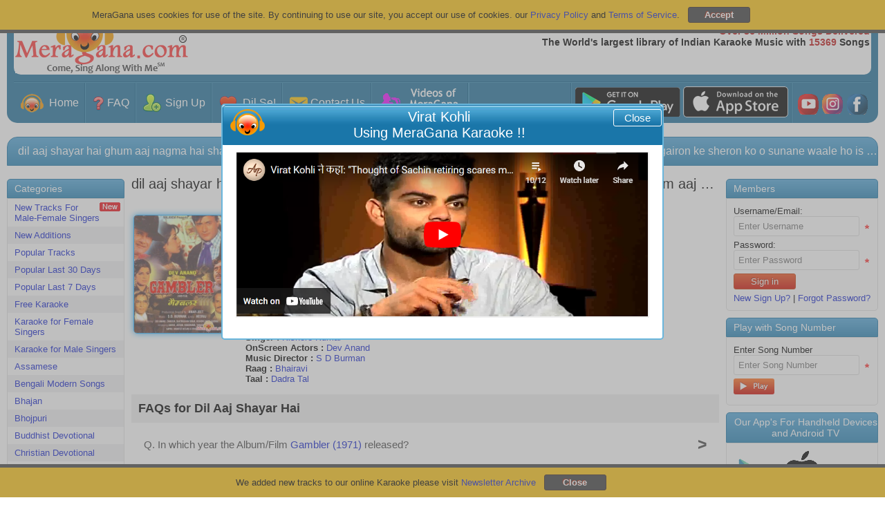

--- FILE ---
content_type: text/html; charset=utf-8
request_url: https://sitar.meragana.com/karaoke-of-dil-aaj-shayar-hai-una1020w
body_size: 144908
content:

<!DOCTYPE html PUBLIC "-//W3C//DTD XHTML 1.0 Transitional//EN" "http://www.w3.org/TR/xhtml1/DTD/xhtml1-transitional.dtd">
<html xmlns="http://www.w3.org/1999/xhtml">
<head id="ctl00_Head1"><meta name="theme-color" content="#1d6f9a" /><meta name="viewport" content="width=device-width, initial-scale=1, maximum-scale=1" /><meta name="revisit-after" content="7 days" /><meta name="classification" content="Karaoke, DJ" /><meta name="robots" content="index, follow" /><meta name="organization" content="MeraGana.com" /><meta name="email" content="info@meragana.com" /><meta name="resource-type" content="document" /><meta name="distribution" content="Global" /><meta name="category" content="Computers/Software/Industry-Specific/Entertainment_Industry/DJ_and_Karaoke" /><meta name="object" content="catalog" /><meta name="language" content="English" /><meta name="doc-rights" content="Meragana.com" /><meta http-equiv="Content-Language" content="en-us" /><meta http-equiv="Content-Type" content="text/html; charset=windows-1252" /><meta name="apple-itunes-app" content="app-id=396441877" /><meta name="msapplication-TileColor" content="#2b5797" /><meta name="theme-color" content="#ffffff" /><link href="css/htmlmenu.css" rel="stylesheet" type="text/css" /><link rel="apple-touch-icon" sizes="152x152" href="/apple-touch-icon.png" /><link rel="icon" type="image/png" sizes="32x32" href="/favicon-32x32.png" /><link rel="icon" type="image/png" sizes="16x16" href="/favicon-16x16.png" /><link rel="mask-icon" href="/safari-pinned-tab.svg" color="#5bbad5" /><link rel="apple-touch-icon" href="images/touch-icon-iphone.png" /><link rel="apple-touch-icon" sizes="72x72" href="images/touch-icon-ipad.png" /><link rel="apple-touch-icon" sizes="114x114" href="images/touch-icon-iphone4.png" />
    <link href="/css/stylesheet.css?id=120" rel="stylesheet" type="text/css" />
    <link href="/css/modalpopup.css?id=116" rel="stylesheet" type="text/css" />
    <link href="css/screen.css" rel="stylesheet" type="text/css" /><link href="css/meraganaresponsive.css" rel="stylesheet" type="text/css" /><link href="css/iconsSheet.css?id=9" rel="stylesheet" type="text/css" />
    <script src="js/checkhtml5.js?id=3" type="text/javascript"></script>
    
    <script type="text/javascript" language="javascript" src="js/jquery.js"></script>
    <script src="js/JSMain.js?id=113" type="text/javascript"></script>
    <script src="js/MAlert.js?id=113" type="text/javascript"></script>
    <script src="js/Shop.js" type="text/javascript"></script>
    <script src="Ratings/js/Newrating.js" type="text/javascript"></script>
    
    <script type="text/javascript" language="javascript" src="js/JSCookies.js?a=113"></script>
    <script language="javascript" type="text/javascript">
    
        function ValidatePlayLimit(scode,lx,isReturnFalse,IsDemo)
        {            
            
        }

        function changeimage() { // Captcha
            document.getElementById('captcha').src = 'JpegImage.aspx';
            return false;
        }
        
      function playsong(scode,lx,isReturnFalse,isFromYesButton,IsDemo,IsFree,WGMF) {
                
            /******************************************************************************************************/
            if(document.getElementById("hidOnlyPlay").value!="yes")
            {
            var popuphide=true;
            if (lx==undefined||lx=="E") 
             {
                var hidPlayEnglishWithFemaleYesNo = document.getElementById("hidPlayEnglishWithFemaleYesNo").value;
                var hidPlayEnglishWithMaleYesNo = document.getElementById("hidPlayEnglishWithMaleYesNo").value;
                if(hidPlayEnglishWithFemaleYesNo=="yes")
                {
                    PlayPopUpDivEnglishImage.src = 'images/PlaySongNormal.png';
                    PlayPopUpDivEnglishWithFemale.style.display = '';
                    PlayPopUpDivHindi.style.display = 'none';
                    PlayPopUpDivLocal.style.display = 'none';
                    popuphide=false;
                }
                if(hidPlayEnglishWithMaleYesNo=="yes")
                {
                    PlayPopUpDivEnglishImage.src = 'images/PlaySongNormal.png';
                    PlayPopUpDivEnglishWithMale.style.display = '';
                    PlayPopUpDivHindi.style.display = 'none';
                    PlayPopUpDivLocal.style.display = 'none';
                    popuphide=false;
                }
            }
            if (lx=="H") 
            {
                var hidPlayHindiWithFemaleYesNo = document.getElementById("hidPlayHindiWithFemaleYesNo").value;
                var hidPlayHindiWithMaleYesNo = document.getElementById("hidPlayHindiWithMaleYesNo").value;
                if(hidPlayHindiWithFemaleYesNo=="yes")
                {
                    PlayPopUpDivHindiImage.src = 'images/PlaySongNormal.png';
                    PlayPopUpDivHindiWithFemale.style.display = '';
                    PlayPopUpDivEnglish.style.display = 'none';
                    PlayPopUpDivLocal.style.display = 'none';
                    popuphide=false;
                }
                if(hidPlayHindiWithMaleYesNo=="yes")
                {
                    PlayPopUpDivHindiImage.src = 'images/PlaySongNormal.png';
                    PlayPopUpDivHindiWithMale.style.display = '';
                    PlayPopUpDivEnglish.style.display = 'none';
                    PlayPopUpDivLocal.style.display = 'none';
                    popuphide=false;
                }
            }
            if (lx=="L") 
            {
                var hidPlayLocalWithFemaleYesNo = document.getElementById("hidPlayLocalWithFemaleYesNo").value;
                var hidPlayLocalWithMaleYesNo = document.getElementById("hidPlayLocalWithMaleYesNo").value;
                if(hidPlayLocalWithFemaleYesNo=="yes")
                {   
                    PlayPopUpDivLocalImage.src='images/PlaySongNormal.png';
                    PlayPopUpDivLocalWithFemale.style.display = '';
                    PlayPopUpDivEnglish.style.display = 'none';
                    PlayPopUpDivHindi.style.display = 'none';
                    popuphide=false;
                }
                if(hidPlayLocalWithMaleYesNo=="yes")
                {
                    PlayPopUpDivLocalImage.src='images/PlaySongNormal.png';
                    PlayPopUpDivLocalWithMale.style.display = '';
                    PlayPopUpDivEnglish.style.display = 'none';
                    PlayPopUpDivHindi.style.display = 'none';
                    popuphide=false;
                }
            }
            if(popuphide==false)
            {
            document.getElementById("hidOnlyPlay").value="yes";
                VisiblePlayPopUpDiv(true);
                VisibleAlertGrayDivNotAlert(true);
                return;
            }
            }
            /******************************************************************************************************/
            document.getElementById("hidOnlyPlay").value="No";
                var var_WGMF="";
                if (WGMF!=undefined)
                {
                    var_WGMF="&WGMF="+WGMF;
                }
             /******************************************************************************************************/
             var hid_IsChromeCast=document.getElementById("hid_IsChromeCast");
             hid_IsChromeCast="0";//hid_IsChromeCast.value;

              if (IsFree==undefined)
              {
                   IsFree=0;
              }
            var imagedemoplay=getCookie("imagedemoplay"); // When play from image of default page contain value 1
            /*******************************************************/
            sethidTruefalse(true);            
            /********************************************/            
            if (isFromYesButton==undefined) // Always it will be undefined, only contain value when called from Yes button click
            {
                ValidatePlayLimit(scode,lx,isReturnFalse,IsDemo);            
            }
            var playyesno = document.getElementById("hidTruefalse").value;            
            /*******************************************************************/
            if (playyesno=="true") // Play if all is ok, and play able
            {
                if (lx==undefined) // If not defined it means it is E default
                {
                   lx="E";
                }
                if ((IsDemo==0 || IsDemo==undefined) && imagedemoplay==undefined)
                {
                    if (IsFree==0)
                    {   
                        
                            document.location.href='membersonly.aspx?scode='+scode;
                                        
                    }
                    else  // In case of free=1 play directly
                    {
                    var sessionkey=0;
                    
                            if (hid_IsChromeCast=="1")
                            {
                                VisiblePlayerDiv(true);
                                document.getElementById("playeriframe").src="playzip.aspx?scode="+scode+"&akey="+sessionkey+"&lx="+lx+"&cast=1"+var_WGMF;
                            }
                            else
                            {
                                var pw=window.open("playzip.aspx?scode="+scode+"&akey="+sessionkey+"&lx="+lx+var_WGMF,"karaoke","resizable=yes,status=no,scrollbars=no,menubars=no");            
            
                                if (pw==null) {
                                    document.location.href="winpoperror.aspx?scode="+scode+"&akey="+sessionkey+"&lx="+lx;
                                }
                            }
                    }
                }
                else
                {      
                    if (hid_IsChromeCast=="1")
                    {
                        VisiblePlayerDiv(true);
                        document.getElementById("playeriframe").src="playzip.aspx?scode="+scode+"&akey=0"+"&lx="+lx+"&cast=1"+var_WGMF;
                    }
                    else
                    {                      
                        var pw=window.open("playzip.aspx?scode="+scode+"&akey=0"+"&lx="+lx+var_WGMF,"karaoke","resizable=yes,status=no,scrollbars=no,menubars=no");            
            
                        if (pw==null) {
                            document.location.href="winpoperror.aspx?scode="+scode+"&akey=0"+"&lx="+lx;
                        }                    
                    }
                }
            }
            /***********************************************************/
            setCookie("imagedemoplay",1,-1);  // Expire the cookies
            /***********************************************************/
            if (isReturnFalse==undefined) // The issue is with Firefox, if the function returns false then it show that value in browser
                {
                      return false;
                }
       }

       function playsongwithnumber(scode) {         
       
          document.location.href='membersonly.aspx?scode='+scode;
       
   }

        var CartintervalID = window.setInterval(cartupdate, 1000);
        function cartupdate() {
            
            try
            {
                clearInterval(CartintervalID);
                additems();                
            }
            catch (Error) 
            {
            
            }               
        }

        function uploadredirect(param) {
            window.location=param;
        }

        function fu_customerprofilepic_uploadprogress(bol) {                 
                 if (bol == true) {
                     document.getElementById("customerprofilepic_uploadprogress").style.display = "";
                 }
                 else {
                     document.getElementById("customerprofilepic_uploadprogress").style.display = "none";
                 }
             }

    </script>
    
    
    <meta name="Keywords" content="Karaoke of Dil Aaj Shayar Hai hit song from Gambler (1971) ,starring Dev Anand, Music Director S D Burman" />
    <meta name="description" content="Karaoke of Dil Aaj Shayar Hai, Gambler (1971) ,Dev Anand, Kishore Kumar, S D Burman" />
    <meta charset="UTF-8">
    <link rel="canonical" href="https://meragana.com/karaoke-of-Dil-Aaj-Shayar-Hai-UNA1020W" />
    <style>
        .heading
        {
            white-space: nowrap;
            overflow: hidden;
            text-overflow: ellipsis;
        }
        .SongTitle
        {
            white-space: nowrap;
            overflow: hidden;
            text-overflow: ellipsis;
        }
    </style>

    <script type="text/javascript">

        var _gaq = _gaq || [];
        _gaq.push(['_setAccount', 'UA-27612186-1']);
        _gaq.push(['_trackPageview']);

        (function () {
            var ga = document.createElement('script'); ga.type = 'text/javascript'; ga.async = true;
            ga.src = ('https:' == document.location.protocol ? 'https://ssl' : 'http://www') + '.google-analytics.com/ga.js';
            var s = document.getElementsByTagName('script')[0]; s.parentNode.insertBefore(ga, s);
        })();

    </script>
    <style>
        .dropdown-content a
        {
            cursor: pointer;
        }
    </style>
<title>
	Karaoke of Dil Aaj Shayar Hai, Gambler (1971), Dev Anand, Kishore K...
</title></head>
<body onload="setCookie('searchvalue', 'SongTitle',1);">
    <div id="AndroidAppDiv" class="headerAndroidAppDiv">
    </div>
    <div id="CookiesDiv" class="footerCookiesDiv">
        <div class="footerCookiesDivleft">
            MeraGana uses cookies for use of the site. By continuing to use our site, you accept
            our use of cookies. our <a href="privacy.aspx">Privacy Policy</a> and <a href="tos.aspx">
                Terms of Service</a>. &nbsp;
            <input id="Button1" type="button" value="Accept" style="background: #3B3B3B !important;
                font-weight: bold; border: 1px solid #38251e;" onclick="closeCookies();" />
        </div>
        
    </div>
    <div id="footerNewsLetterDiv" class="footerNewsLetterDiv">
        <div class="footerCookiesDivleft">
            We added new tracks to our online Karaoke please visit <a href="newsletterarchive.aspx">
                Newsletter Archive</a> &nbsp;
            <input id="Button2" type="button" value="Close" style="background: #3B3B3B !important;
                font-weight: bold; border: 1px solid #38251e;" onclick="closeNewsLetter();" />
        </div>
    </div>
    <div id="wrap">
        
        <div id="AlertGrayDiv" class="hidediv">
        </div>
        <div id="ProcessingGrayDiv" class="hidediv" style="color: #000000">
        </div>
        
        <div id="msgalertdiv" style="display: none;">
            <div class="msgalertdiv">
                <span id="msgfav" style="color: #000000; font-size: 20pt;">Processing...</span>
            </div>
        </div>
        
        <div id="PlayerDiv" class="hidediv">
            <div class="alertheader">
                Meragana
                <div id="div1" style="float: right; cursor: pointer;">
                    <img alt="Close" src="images/close.png" onclick="return PlayerDivHide();" /></div>
            </div>
            <iframe id="playeriframe" style="width: 100%; height: 94%;"></iframe>
        </div>
        
        <div id="AlertDiv" class="hidediv">
            <div class="alertheader">
                MeraGana
                <div id="AlertClose" style="float: right; cursor: pointer; display: none;">
                    <img alt="Close" src="images/close.png" onclick="return AddedToBookMark();" /></div>
            </div>
            <div class="alertinnerdata">
                <div class="alertmessage">
                    <span id="AlertLabel"></span>
                </div>
                <div>
                    <a id="AlertOk" onclick="return MAlertHide();" class="okbutton okbuttonpopup">Ok</a>
                    <a id="AlertYes" onclick="return MAlertYesClicked();" style="display: none;" class="okbutton okbuttonpopup">
                        Yes</a> <a id="AlertNo" onclick="return MAlertHide();" style="display: none;" class="okbutton okbuttonpopup">
                            No</a>
                </div>
            </div>
        </div>
        <div id="PlayPopUpDiv" class="hidediv">
            <div class="alertheader">
                <div style="float: left">
                    <img src="images/meragana-portal.png" alt="Meragana Portal" width="34" height="28"
                        alt="Meragana Online Karaoke Music" /></div>
                <div id="PlayPopUpClose" style="float: right; cursor: pointer;">
                    <img alt="Close" src="images/close.png" onclick="return PlayPopUpHide();" /></div>
                <span id="lblPlayPopUpDivHeader">Play Song</span>
            </div>
            <div class="alertinnerdata">
                <div class="alertmessage">
                    <ul id="listing">
                        <li class="playimgleft" id="PlayPopUpDivEnglish"><a onclick="PlayPopUpHide();" id="PlayPopUpDivEnglishLink"
                            href="#">
                            <img alt="Play" id="Img2" src="images/PlayIconWeb.png" class="responsive_hide_480" /><img
                                alt="Play in English" id="PlayPopUpDivEnglishImage" src="images/PlaySong.png" /></a></li>
                        <li class="playimgleft" id="PlayPopUpDivHindi" style="display: none"><a onclick="PlayPopUpHide();"
                            id="PlayPopUpDivHindiLink" href="#">
                            <img alt="Karaoke Lyrics in Hindi" id="Img3" src="images/PlayIconWeb.png" class="responsive_hide_480" /><img
                                alt="Play in Hindi" id="PlayPopUpDivHindiImage" src="images/PlayInHindi.png" /></a></li>
                        <li class="playimgleft" id="PlayPopUpDivLocal" style="display: none"><a onclick="PlayPopUpHide();"
                            id="PlayPopUpDivLocalLink" href="#">
                            <img alt="Karaoke Lyrics in Punjabi" id="Img4" src="images/PlayIconWeb.png" class="responsive_hide_480" /><img
                                alt="Back" id="PlayPopUpDivLocalImage" /></a></li>
                        <li class="playimgleft" id="PlayPopUpDivEnglishWithFemale"><a onclick="PlayPopUpHide();"
                            id="PlayPopUpDivEnglishWithFemaleLink" href="#">
                            <img alt="Play" id="Img1" src="images/PlayIconWeb.png" class="responsive_hide_480" /><img
                                alt="Play in English" id="Img5" src="images/PlayWithMale.png?id=1" /></a></li>
                        <li class="playimgleft" id="PlayPopUpDivEnglishWithMale"><a onclick="PlayPopUpHide();"
                            id="PlayPopUpDivEnglishWithMaleLink" href="#">
                            <img alt="Play" id="Img6" src="images/PlayIconWeb.png" class="responsive_hide_480" /><img
                                alt="Play in English" id="Img7" src="images/PlayWithFemale.png?id=1" /></a>
                            <li class="playimgleft" id="PlayPopUpDivHindiWithFemale"><a onclick="PlayPopUpHide();"
                                id="PlayPopUpDivHindihWithFemaleLink" href="#">
                                <img alt="Play" id="Img8" src="images/PlayIconWeb.png" class="responsive_hide_480" /><img
                                    alt="Play in English" id="Img9" src="images/PlayWithMale.png?id=1" /></a></li>
                            <li class="playimgleft" id="PlayPopUpDivHindiWithMale"><a onclick="PlayPopUpHide();"
                                id="PlayPopUpDivHindiWithMaleLink" href="#">
                                <img alt="Play" id="Img10" src="images/PlayIconWeb.png" class="responsive_hide_480" /><img
                                    alt="Play in English" id="Img11" src="images/PlayWithFemale.png?id=1" /></a></li>
                            <li class="playimgleft" id="PlayPopUpDivLocalWithFemale"><a onclick="PlayPopUpHide();"
                                id="PlayPopUpDivLocalWithFemaleLink" href="#">
                                <img alt="Karaoke Lyrics in Punjabi" id="Img12" src="images/PlayIconWeb.png" class="responsive_hide_480" /><img
                                    alt="Back" id="Img13" src="images/PlayWithMale.png?id=1" /></a></li>
                            <li class="playimgleft" id="PlayPopUpDivLocalWithMale"><a onclick="PlayPopUpHide();"
                                id="PlayPopUpDivLocalWithMaleLink" href="#">
                                <img alt="Karaoke Lyrics in Punjabi" id="Img14" src="images/PlayIconWeb.png" class="responsive_hide_480" /><img
                                    alt="Back" id="Img15" src="images/PlayWithFemale.png?id=1" /></a></li>
                    </ul>
                    <div style="float: right">
                        <br />
                        <input id="btnCloseSongPopUp" type="submit" value="Back to Main Screen" onclick="return PlayPopUpHide();" />
                        <br />
                    </div>
                </div>
            </div>
        </div>
        
        <div id="StartUpDiv" class="hidediv">
        </div>
        <!--Header Starts-->
        <div id="menuheader">
            <ul class="topnav">
                <li><a class="active" href="default.aspx">
                    
                    <img class="MyGicon IconHome navicon" src="[data-uri]"
                        alt="Go to Meragana Home Page" />
                    MeraGana</a></li>
                <li class="icon"><span id="socialicondiv"><a href="rating.aspx" style="padding: 8px 3px !important;
                    display: none;" target="_blank">
                    
                    <img class="MyGicon IconHome16 socialiconsimage" src="[data-uri]"
                        alt="Videos of MeraGana users" title="Videos of MeraGana users" />
                </a><a href="https://play.google.com/store/apps/details?id=com.meragana.karaoke"
                    target="_blank" class="socialiconslinks">
                    
                    <img class="MyGicon AndroidTV16 socialiconsimage" src="[data-uri]"
                        alt="For Android TV" title="For Android TV" />
                </a><a href="https://itunes.apple.com/in/app/meragana-karaoke/id396441877?mt=8" target="_blank"
                    class="socialiconslinks">
                    
                    <img class="MyGicon IOSDevices16 socialiconsimage" src="[data-uri]"
                        alt="For iOS Devices" title="For iOS Devices" />
                </a><a href="https://play.google.com/store/apps/details?id=com.meragana.karaoke"
                    target="_blank" class="socialiconslinks">
                    
                    <img class="MyGicon AndroidDevices16 socialiconsimage" src="[data-uri]"
                        alt="For Android Devices" title="For Android Devices" />
                </a><a href="https://www.youtube.com/meraganakaraoke" style="padding: 8px 3px !important;"
                    target="_blank">
                    
                    <img class="MyGicon IconYoutube16 socialiconsimage" src="[data-uri]"
                        alt="Meragana Youtube Channel" title="MeraGana on YouTube" />
                </a><a href="https://instagram.com/meragana_karaoke?igshid=3kdkwi1pqau7" style="padding: 8px 3px !important;"
                    target="_blank">
                    
                    <img class="MyGicon IconInsta16 socialiconsimage" src="[data-uri]"
                        alt="Meragana on Instagram" title="Meragana on Instagram" />
                </a><a href="https://www.facebook.com/MeraGanaKaraoke" style="padding: 8px 3px !important;"
                    target="_blank">
                    
                    <img class="MyGicon IconFb16 socialiconsimage" src="[data-uri]"
                        alt="MeraGana on Facebook" title="MeraGana on Facebook" />
                </a></span><a href="javascript:void(0);" style="font-size: 15px;" onclick="myFunction()">
                    
                    <img class="MyGicon MenuIcon " src="[data-uri]"
                        alt="Meragana Menu Items" />
                </a></li>
                <div id="navdiv" style="display: none;">
                    <!--<li><a class="aborder" onclick="MenuOnclick('c')">
            <div class="menuheading">
                <div class="menuicondiv">
                    <img class="menuicon" src="images/Category.png" alt="Meragana Karaoke Songs Category" />
                </div>
                Categories</div>
            <div class="menudrop">
                <div id="cdivplus">
                    <img src="images/Menuplus.png" alt="Show Meragana Karaoke Songs Category" /></div>
                <div id="cdivminus" style="display: none;">
                    <img src="images/Menuminus.png" alt="Hide Meragana Karaoke Songs Category" /></div>
            </div>
        </a></li>-->
                    <span id="divcategory" style="display: none;"></span><span id="Beforelogin" style="display: ;">
                        <li><a class="aborder" onclick="MenuOnclick('SignUp')">
                            <div class="menuheading">
                                <div class="menuicondiv">
                                    
                                    <img class="MyGicon IconSignup20 menuicon" src="[data-uri]"
                                        alt="Subscribe to Meragana Online Karaoke" />
                                </div>
                                Sign Up</div>
                            <div class="menudrop">
                                <div id="SignUpdivplus">
                                    
                                    <img class="MyGicon Menuplus " src="[data-uri]"
                                        alt="Plus" />
                                </div>
                                <div id="SignUpdivminus" style="display: none;">
                                    
                                    <img class="MyGicon MenuMinus " src="[data-uri]"
                                        alt="Minus" />
                                </div>
                            </div>
                        </a></li>
                        <li id="divSignUp" style="display: none;"><a class="subheadingpadding" href='subscribe.aspx'>
                            Sign Up for Meragana</a> <a class="subheadingpadding" href='subscribe.aspx?g=1'>Gift
                                a Subscription</a> <a class="subheadingpadding" href='subscribe.aspx?p=3'>Sign Up For
                                    Panasonic TV</a></li>
                        <li><a class="aborder" href='login.aspx'>
                            <div class="menuicondiv">
                                
                                <img class="MyGicon SignIn20 menuicon" alt="Sign in, Login to Meragana Karaoke Online Music"
                                    src="[data-uri]"
                                    alt="Sign in, Login to Meragana Karaoke Online Music" />
                            </div>
                            Sign In</a></li>
                        <li><a class="aborder" href='contactus.aspx'>
                            <div class="menuicondiv">
                                
                                <img class="MyGicon IconContacticon20 menuicon" src="[data-uri]"
                                    alt="Contact Meragana Online Support" />
                            </div>
                            Contact Us</a></li>
                    </span>
                    <li><a class="aborder" href='faq.aspx'>
                        <div class="menuicondiv">
                            
                            <img class="MyGicon IconFAQ menuicon " src="[data-uri]"
                                alt="Meragana Karaoke Frequently Asked questions, Faq" />
                        </div>
                        FAQ</a></li>
                    <li><a class="aborder" href='testimonials.aspx'>
                        <div class="menuicondiv">
                            
                            <img class="MyGicon IconDilSe20 menuicon" src="[data-uri]"
                                alt="Meragana Hindi Karaoke Music Testimonials" />
                        </div>
                        Dil Se!</a></li>
                    <li><a class="aborder" href='customervideo'>
                        <div class="menuicondiv">
                            
                            <img class="MyGicon IconVariousKaraoke20 menuicon" src="[data-uri]"
                                alt="Videos of MeraGana users" />
                        </div>
                        Videos of MeraGana users</a></li>
                    <li style="display: none;"><a class="aborder" onclick="MenuOnclick('OurKaraoke')">
                        <div class="menuheading">
                            <div class="menuicondiv">
                                
                                <img class="MyGicon IconVariousKaraoke menuicon" src="[data-uri]"
                                    alt="Meragana Online, Offline Indian Karaoke" />
                            </div>
                            Our Karaoke</div>
                        <div class="menudrop">
                            <div id="OurKaraokedivplus">
                                
                                <img class="MyGicon Menuplus " src="[data-uri]"
                                    alt="Show My Account on Meragana" />
                            </div>
                            <div id="OurKaraokedivminus" style="display: none;">
                                
                                <img class="MyGicon MenuMinus " src="[data-uri]"
                                    alt="Hide My Account on Meragana" />
                            </div>
                        </div>
                    </a></li>
                    <li id="divOurKaraoke" style="display: none;"><a class="subheadingpadding" href='compareversions.aspx'>
                        Compare Versions</a> <a target="_blank" class="subheadingpadding" href='https://desktop.meragana.com/'>
                            Off-Line Player</a> <a target="_blank" class="subheadingpadding" href='https://ks.meragana.com/'>
                                Songs For Microphone</a> <a target="_blank" class="subheadingpadding" href='https://play.google.com/store/apps/details?id=com.meragana.karaoke'>
                                    For Android Devices</a> <a target="_blank" class="subheadingpadding" href='https://itunes.apple.com/in/app/meragana-karaoke/id396441877?mt=8'>
                                        For iOS Devices</a> </li>
                    <span id="AfterLogin" style="display: none;">
                        <li><a class="aborder" onclick="MenuOnclick('ManageAccount')">
                            <div class="menuheading">
                                <div class="menuicondiv">
                                    
                                    <img class="MyGicon ManageAcount20 menuicon" src="[data-uri]"
                                        alt="My Account on Meragana" />
                                </div>
                                Manage Account</div>
                            <div class="menudrop">
                                <div id="ManageAccountdivplus">
                                    
                                    <img class="MyGicon Menuplus " src="[data-uri]"
                                        alt="Show My Profile on Meragana" />
                                </div>
                                <div id="ManageAccountdivminus" style="display: none;">
                                    
                                    <img class="MyGicon MenuMinus " src="[data-uri]"
                                        alt="Hide My Profile on Meragana" />
                                </div>
                            </div>
                        </a></li>
                        <li id="divManageAccount" style="display: none;"><a class="subheadingpadding" href='myaccount.aspx'>
                            Your Account</a> <a id="MenuPayNimo" class="subheadingpadding" href='PaymentMethod.aspx'>
                                Manage Payment Methods</a> <a id="MenuPayU" onclick="onclickpayumenu();" class="subheadingpadding"
                                    href='payc'>Manage Payment Methods</a> <a class="subheadingpadding" href='changepass.aspx'>
                                        Change Password</a> <a class="subheadingpadding" href='ModifyProfile.aspx?Custid={CustId}'>
                                            Edit Profile</a> <a class="subheadingpadding" href='subscription_renewal.aspx?ex=1&Custid={CustId}&p=0'>
                                                Extend Subscription / Use Promocode / Reward Coupon</a> <a class="subheadingpadding"
                                                    href='registervoucher.aspx'>Gift a Subscription</a> <a class="subheadingpadding"
                                                        href='subscription_renewal.aspx?ex=1&Custid={CustId}&p=0'>Redemption of Reward Points</a>
                            <a class="subheadingpadding" href='RewardDetails.aspx'>Statement of Reward Points</a>
                            <a class="subheadingpadding" href='DisplayInvoices.aspx'>Print your Invoices</a>
                            <a class="subheadingpadding" style="background: #78b30f;" href="ThanksUn-Subscribe.aspx?s=1">
                                Subscribe to News Letter</a> </li>
                        <li id="MenuSongRequest"><a class="aborder" href='requestsong.aspx'>
                            <div class="menuicondiv">
                                
                                <img class="MyGicon RequestSong20 menuicon" src="[data-uri]"
                                    alt="Request song addition to Meragana" />
                            </div>
                            Request Song</a></li>
                        <li><a class="aborder" href='feedback.aspx'>
                            <div class="menuicondiv">
                                
                                <img class="MyGicon Feedback20 menuicon" src="[data-uri]"
                                    alt="Share your feedback with Meragana" />
                            </div>
                            Feedback</a></li>
                        <li><a class="aborder" onclick="MenuOnclick('RFriend')">
                            <div class="menuheading">
                                <div class="menuicondiv">
                                    
                                    <img class="MyGicon reward20 menuicon" src="[data-uri]"
                                        alt="Meragana Reward and Referal Program" />
                                </div>
                                Refer a Friend</div>
                            <div class="menudrop">
                                <div id="RFrienddivplus">
                                    
                                    <img class="MyGicon Menuplus " src="[data-uri]"
                                        alt="Plus" />
                                </div>
                                <div id="RFrienddivminus" style="display: none;">
                                    
                                    <img class="MyGicon MenuMinus " src="[data-uri]"
                                        alt="Minus" />
                                </div>
                            </div>
                        </a></li>
                        <li id="divRFriend" style="display: none;"><a class="subheadingpadding" href='referfriend.aspx'>
                            Refer a Friend</a> <a class="subheadingpadding" href='RewardDetails.aspx'>Statement
                                of Reward Points</a> <a class="subheadingpadding" href='MeraganaRewardTOC.aspx'>Terms
                                    and Conditions for Reward Points</a> </li>
                        <li><a class="aborder" href='contactus.aspx'>
                            
                            <img class="MyGicon IconContacticon20 menuicon" src="[data-uri]"
                                alt="Contact Meragana Online Karaoke Music" />
                            Contact Us</a></li>
                        <li><a class="aborder" href='Favlist.aspx'>
                            <div class="menuicondiv">
                                
                                <img class="MyGicon ManagePlaylist20 menuicon" src="[data-uri]"
                                    alt="Meragana Online Karaoke Indian Music Playlist" />
                            </div>
                            Manage Playlist</a></li>
                        <li>
                            <li><a class="aborder" href="ThisLogout.aspx">
                                <div class="menuicondiv">
                                    
                                    <img class="MyGicon SignOut20 menuicon" src="[data-uri]"
                                        alt="Signout From Meragana Online Karaoke" />
                                </div>
                                Sign Out</a></li>
                    </span>
                </div>
            </ul>
            <script>

                function myFunction() {
                    document.getElementsByClassName("topnav")[0].classList.toggle("responsive");
                    if (document.getElementById("navdiv").style.display == '') {
                        document.getElementById("navdiv").style.display = 'none';
                        document.getElementById("socialicondiv").style.display = '';

                    }
                    else {
                        document.getElementById("navdiv").style.display = '';
                        document.getElementById("socialicondiv").style.display = 'none';
                    }
                }
                function MenuOnclick(menuhint) {

                    var divplus = document.getElementById(menuhint + "divplus");
                    var divminus = document.getElementById(menuhint + "divminus");

                    if (divplus.style.display == "none") {
                        divplus.style.display = "";
                        divminus.style.display = "none";
                    }
                    else {
                        divplus.style.display = "none";
                        divminus.style.display = "";
                    }

                    if (menuhint == "c") {
                        var divcategory = document.getElementById("divcategory");
                        if (divcategory.style.display == "none") {
                            divcategory.style.display = "";

                        }
                        else {
                            divcategory.style.display = "none";

                        }
                    }
                    else if (menuhint == "SignUp") {
                        var divSignUp = document.getElementById("divSignUp");
                        if (divSignUp.style.display == "none") {
                            divSignUp.style.display = ""

                        }
                        else {
                            divSignUp.style.display = "none"

                        }
                    }
                    else if (menuhint == "OurKaraoke") {
                        var divOurKaraoke = document.getElementById("divOurKaraoke");
                        if (divOurKaraoke.style.display == "none") {
                            divOurKaraoke.style.display = ""

                        }
                        else {
                            divOurKaraoke.style.display = "none"
                        }
                    }
                    else if (menuhint == "ManageAccount") {
                        var divManageAccount = document.getElementById("divManageAccount");
                        if (divManageAccount.style.display == "none") {
                            divManageAccount.style.display = ""
                        }
                        else {
                            divManageAccount.style.display = "none"
                        }
                    }
                    else if (menuhint == "RFriend") {
                        var divRFriend = document.getElementById("divRFriend");
                        if (divRFriend.style.display == "none") {
                            divRFriend.style.display = ""
                        }
                        else {
                            divRFriend.style.display = "none"
                        }
                    }

                }
            </script>
        </div>
        <div class="responsive_show breadcrums_mobile">
            
<span id="ctl00_BreadCrumb2_SiteMapPath1"><a href="#ctl00_BreadCrumb2_SiteMapPath1_SkipLink"><img alt="Skip Navigation Links" src="/WebResource.axd?d=qTtAsXg0vRdsathSdbdE4fH0L9VhOa80_qvvdXljQCCV5gWNxwk_baaBvOW9YxuscA6qYxJP9NaRczUi420e_zivyvafGNS0MZCMBlZ7mSI1&amp;t=638393447798026697" width="0" height="0" style="border-width:0px;" /></a><a id="ctl00_BreadCrumb2_SiteMapPath1_SkipLink"></a></span>




        </div>
        <div id="header">
            <div id="headerinner">
                <div id="logo" style="width: 250px; height: 94px;">
                    <a id="A1" href="default.aspx">
                        <img src="images/kmedia_logo.gif" alt="Online Hindi Karaoke Music" />
                    </a>
                </div>
                <div id="loginlinks">
                    <div id="NormalsignOutdiv">
                        
                        <a id="HyperLink1" href="register.aspx">Sign Up</a>&nbsp;|&nbsp;<a id="hlnkLogin"
                            href="login.aspx">Sign In</a>
                        
                    </div>
                    <div id="divratingsignout" style="display: none;">
                        Welcome <b>{{Name}}</b> | <a href="ThisLogout.aspx">Sign Out</a>
                    </div>
                </div>
                <div id="tagline">
                    <span class="redtext">Over
                        36
                        Million Songs Delivered</span><br />
                    The World's largest library of Indian Karaoke Music with <span id="spanlivecount1"
                        class="redtext">0</span> Songs
                </div>
                
                <div class="clr">
                </div>
            </div>
            <div id="nav">
                <ul>
                    <li><a href="default.aspx">
                        
                        <img class="MyGicon IconHome navicon" src="[data-uri]"
                            alt="Go to Meragana Online Karaoke" />
                        &nbsp;Home</a></li>
                    <li>
                        
                        <a id="A4" href="faq.aspx">
                            
                            <img class="MyGicon IconFAQ navicon " src="[data-uri]"
                                alt="Meragana faq" />
                            FAQ</a>
                        </li>
                    
                    <li class="dropdown"><a href="subscribe.aspx" class="dropbtn">
                        
                        <img class="MyGicon IconSignup navicon" src="[data-uri]"
                            alt="Meragana Sign Up" />
                        Sign Up</a>
                        <div class="dropdown-content">
                            <a href="subscribe.aspx">
                                
                                <img class="MyGicon IconSignup navicon" src="[data-uri]"
                                    alt="Meragana Sign Up" />
                                &nbsp;Sign Up</a> <a href="subscribe.aspx?g=1">
                                    
                                    <img class="MyGicon IconGiftSub navicon" src="[data-uri]"
                                        alt="Gift a Subscription" />
                                    &nbsp;Gift a Subscription</a> <a href="subscribe.aspx?p=3">
                                        
                                        <img class="MyGicon IconPanasonic navicon" src="[data-uri]"
                                            alt="Sign Up For Panasonic TV" />
                                        &nbsp;Sign Up For Panasonic TV</a>
                        </div>
                    </li>
                    
                    <li><a id="A15" href="testimonials.aspx">
                        
                        <img class="MyGicon IconDilSe navicon" src="[data-uri]"
                            alt="Dil Se!, Meragana Testimonials" />
                        &nbsp;Dil Se!</a> </li>
                    
                    <li><a id="A14" href="contactus.aspx">
                        
                        <img class="MyGicon IconContacticon navicon" src="[data-uri]"
                            alt="Contact Meragana support via phone or email" />
                        Contact Us</a> </li>
                    <li><a id="A5" href="customervideo">
                        
                        <img class="MyGicon IconVariousKaraoke navicon" src="[data-uri]"
                            alt="Videos of MeraGana users" />
                        &nbsp;<img src="images/CustVideoLinkTextNew.png" alt="Videos of MeraGana users" class="navicon" />
                    </a></li>
                    
                    <li class="dropdown" style="display: none;"><a href="compareversions.aspx" class="dropbtn">
                        
                        <img class="MyGicon IconVariousKaraoke navicon" src="[data-uri]"
                            alt="Our Karaoke" />
                        &nbsp;Our Karaoke</a>
                        <div class="dropdown-content">
                            <a target="_blank" href="compareversions.aspx">
                                
                                <img class="MyGicon comparevericon navicon" src="[data-uri]"
                                    alt="Compare Versions" />
                                &nbsp;Compare Versions</a> <a target="_blank" href="https://desktop.meragana.com/">
                                    
                                    <img class="MyGicon IconHome navicon" src="[data-uri]"
                                        alt="Off-Line Player" />
                                    &nbsp;Off-Line Player</a> <a target="_blank" href="https://ks.meragana.com">
                                        
                                        <img class="MyGicon micicon navicon" src="[data-uri]"
                                            alt="Songs For Microphone" />
                                        &nbsp;Songs For Microphone</a> <a target="_blank" href="https://play.google.com/store/apps/details?id=com.meragana.karaoke">
                                            
                                            <img class="MyGicon GooglePlayIcon navicon" src="[data-uri]"
                                                alt="For Android Devices" />
                                            &nbsp;For Android Devices</a> <a target="_blank" href="https://itunes.apple.com/in/app/meragana-karaoke/id396441877?mt=8">
                                                
                                                <img class="MyGicon AppleAppIcon navicon" src="[data-uri]"
                                                    alt="For iOS Devices" />
                                                &nbsp;For iOS Devices</a>
                        </div>
                    </li>
                    
                    <li>
                        <!-- LiveZilla Chat Button Link Code (ALWAYS PLACE IN BODY ELEMENT) -->
                        <a style="padding: 0px 0px 0px 0px;" href="javascript:void(window.open('https://chat.meragana.com/chat.php','','width=590,height=610,left=0,top=0,resizable=yes,menubar=no,location=no,status=yes,scrollbars=yes'))">
                            <img src="https://chat.meragana.com/image.php?id=07&amp;type=inlay" border="0" alt="Meragna Live Support Help"></a><!-- http://www.LiveZilla.net Chat Button Link Code --><!-- LiveZilla Tracking Code (ALWAYS PLACE IN BODY ELEMENT) --><div
                                id="livezilla_tracking" style="display: none">
                            </div>
                        <script type="text/javascript">
                            var script = document.createElement("script"); script.type = "text/javascript"; var src = "https://chat.meragana.com/server.php?request=track&output=jcrpt&nse=" + Math.random(); setTimeout("script.src=src;document.getElementById('livezilla_tracking').appendChild(script)", 1);</script>
                        <noscript>
                            <img src="https://chat.meragana.com/server.php?request=track&amp;output=nojcrpt"
                                width="0" height="0" style="visibility: hidden;" alt="Meragana Online Support"></noscript><!-- http://www.LiveZilla.net Tracking Code -->
                    </li>
                    <li style="display: none"><a href="javascript:return false;" id="ctl00_A3" style="color: #003399;">
                        Tracks available&nbsp;:&nbsp;<span id="spanlivecount">0</span> </a></li>
                    <div style="float: right;">
                        
                        <li><span style="padding: 0px 0px 0px 0px !important;">&nbsp;</span></li>
                        <li style="padding-left: 5px;"><a style="padding-top: 5px !important;" href="https://play.google.com/store/apps/details?id=com.meragana.karaoke"
                            target="_blank" class="socialiconslinks">
                            
                            <img class="socialiconsimage MyGicon IconGooglePlayHead" src="[data-uri]"
                                alt="For Android TV" title="For Android TV" />
                        </a></li>
                        <li><a style="padding-top: 5px !important;" href="https://itunes.apple.com/in/app/meragana-karaoke/id396441877?mt=8"
                            target="_blank" class="socialiconslinks">
                            
                            <img class="socialiconsimage MyGicon IconGoogleIOSHead" src="[data-uri]"
                                alt="For iOS Devices" title="For iOS Devices" />
                        </a></li>
                        <li><span style="padding: 0px 0px 0px 0px !important;">&nbsp;</span></li>
                        <li style="padding-left: 7px;"><a href="https://www.youtube.com/meraganakaraoke" target="_blank"
                            class="socialiconslinks">
                            
                            <img class="socialiconsimage MyGicon IconYoutubeHead" src="[data-uri]"
                                alt="Meragana Youtube Channel" title="MeraGana on YouTube" />
                        </a></li>
                        <li><a href="https://instagram.com/meragana_karaoke?igshid=3kdkwi1pqau7" target="_blank"
                            class="socialiconslinks">
                            
                            <img class="socialiconsimage MyGicon IconInstaHead" src="[data-uri]"
                                alt="Meragana on Instagram" title="Meragana on Instagram" />
                        </a></li>
                        <li><a href="https://www.facebook.com/MeraGanaKaraoke" target="_blank" class="socialiconslinks">
                            
                            <img class="socialiconsimage MyGicon IconFbHead" src="[data-uri]"
                                alt="MeraGana on Facebook" title="MeraGana on Facebook" />
                        </a></li>
                        <li class="socialiconslinks">
                            
                        </li>
                    </div>
                </ul>
                <div class="clr">
                </div>
            </div>
        </div>
        <!--Header End-->
        <!--Fix Alert Bar -->
        
        <script language="javascript" type="text/javascript">
        
    document.getElementById("spanlivecount").innerHTML = 15369
    document.getElementById("spanlivecount1").innerHTML = 15369    
    
        var StartUpintervalID = window.setInterval(StartUpBoxShow, .5);
        var y=0;
      
    function StartUpBoxShow()
    {
        try
        {            
            clearInterval(StartUpintervalID);
            setCookie_Hours("StartUpBox5","qrn0215aikzlfipq2ucg4hfe",24)
            $(window).scrollTop(0);

            

                return MStartUpBox();

            
        }
        catch(Error)
        {
                
        }             
    }

  
  $(window).scroll(function(){
  $("#StartUpDiv").stop().animate({"marginTop": ($(window).scrollTop()+150) + "px", "marginLeft":($(window).scrollLeft()) + "px"}, "slow" );
});  

$(window).scroll(function(){
  $("#PlayPopUpDiv").stop().animate({"marginTop": ($(window).scrollTop()+200) + "px", "marginLeft":($(window).scrollLeft()) + "px"}, "slow" );
});  

function ShowPlayPopUp(scode,IsHindiLive,IsLanguageLive,strFilm,strSong,IsHindiAvailable,IsLanguageAvailable,LanguagePlayButtonText,ShowLanguageOption,IsFree,WGF_Live,WGM_Live,WGF_Available,WGM_Available)
{    

             /******************************************************************************************************/

    if ((IsHindiLive=="1" || IsLanguageLive=="1" || IsFree==1) && 0!=1 && ShowLanguageOption==1 && (0==0 || 0==2))
        {        
            if (0==2)
            {
                if (IsHindiLive=="1" && IsLanguageLive=="1")
                {
                    return MPlayPopUpBox(scode,IsHindiLive,IsLanguageLive,strFilm,strSong,0,0,IsHindiAvailable,IsLanguageAvailable,LanguagePlayButtonText,ShowLanguageOption,WGF_Live,WGM_Live,WGF_Available,WGM_Available);                    
                }
                else if (IsHindiLive=="1")
                {
                    if (WGF_Live=="1"||WGM_Live=="1")
                    {
                    return MPlayPopUpBox(scode,IsHindiLive,IsLanguageLive,strFilm,strSong,0,0,IsHindiAvailable,IsLanguageAvailable,LanguagePlayButtonText,ShowLanguageOption,WGF_Live,WGM_Live,WGF_Available,WGM_Available);
                    }
                    else
                    {

                    setvalWGFWGM();
                    return  playsong(scode,"H",undefined,undefined,0,IsFree,undefined);
                    }
                }
                else if (IsLanguageLive=="1")
                {
                    if (WGF_Live=="1"||WGM_Live=="1")
                    {
                    return MPlayPopUpBox(scode,IsHindiLive,IsLanguageLive,strFilm,strSong,0,0,IsHindiAvailable,IsLanguageAvailable,LanguagePlayButtonText,ShowLanguageOption,WGF_Live,WGM_Live,WGF_Available,WGM_Available);
                    }
                    else
                    {
                    setvalWGFWGM();
                    return  playsong(scode,"L",undefined,undefined,0,IsFree,undefined);
                    }
                }
                else
                {
                    if (WGF_Live=="1"||WGM_Live=="1")
                    {
                    return MPlayPopUpBox(scode,IsHindiLive,IsLanguageLive,strFilm,strSong,0,0,IsHindiAvailable,IsLanguageAvailable,LanguagePlayButtonText,ShowLanguageOption,WGF_Live,WGM_Live,WGF_Available,WGM_Available);
                    }
                    else
                    {
                    setvalWGFWGM();
                    return  playsong(scode,undefined,undefined,undefined,1,IsFree,undefined);
                    }
                }
            }
            else // Default 0
            {
                return MPlayPopUpBox(scode,IsHindiLive,IsLanguageLive,strFilm,strSong,0,0,IsHindiAvailable,IsLanguageAvailable,LanguagePlayButtonText,ShowLanguageOption,WGF_Live,WGM_Live,WGF_Available,WGM_Available);
            }
        }    
        else if ((IsHindiAvailable=="1" || IsLanguageAvailable=="1" || IsFree==1) && 0==1 && ShowLanguageOption==1 && (0==0 || 0==2))
        {
        if (0==2)
            {
                if (IsHindiAvailable=="1" && IsLanguageAvailable=="1")
                {
                    return MPlayPopUpBox(scode,IsHindiLive,IsLanguageLive,strFilm,strSong,0,0,IsHindiAvailable,IsLanguageAvailable,LanguagePlayButtonText,ShowLanguageOption,WGF_Live,WGM_Live,WGF_Available,WGM_Available);
                }
                else if (IsHindiAvailable=="1")
                {
                    if (WGF_Available=="1"||WGM_Available=="1"||WGF_Live=="1"||WGM_Live=="1")
                    {
                    return MPlayPopUpBox(scode,IsHindiLive,IsLanguageLive,strFilm,strSong,0,0,IsHindiAvailable,IsLanguageAvailable,LanguagePlayButtonText,ShowLanguageOption,WGF_Live,WGM_Live,WGF_Available,WGM_Available);
                    }
                    else
                    {
                    setvalWGFWGM();
                    return  playsong(scode,"H",undefined,undefined,0,IsFree,undefined);
                    }
                }                
                else if (IsLanguageAvailable=="1")                
                {
                    if (WGF_Available=="1"||WGM_Available=="1"||WGF_Live=="1"||WGM_Live=="1")
                    {
                    return MPlayPopUpBox(scode,IsHindiLive,IsLanguageLive,strFilm,strSong,0,0,IsHindiAvailable,IsLanguageAvailable,LanguagePlayButtonText,ShowLanguageOption,WGF_Live,WGM_Live,WGF_Available,WGM_Available);
                    }
                    else
                    {
                    setvalWGFWGM();
                    return  playsong(scode,"L",undefined,undefined,0,IsFree,undefined);
                    }
                }
                else
                {
                    if (WGF_Available=="1"||WGM_Available=="1"||WGF_Live=="1"||WGM_Live=="1")
                    {
                    return MPlayPopUpBox(scode,IsHindiLive,IsLanguageLive,strFilm,strSong,0,0,IsHindiAvailable,IsLanguageAvailable,LanguagePlayButtonText,ShowLanguageOption,WGF_Live,WGM_Live,WGF_Available,WGM_Available);
                    }
                    else
                    {
                    setvalWGFWGM();
                    return  playsong(scode,undefined,undefined,undefined,1,IsFree,undefined);
                    }
                }
            }
            else // Default 0
            {
                return MPlayPopUpBox(scode,IsHindiLive,IsLanguageLive,strFilm,strSong,0,0,IsHindiAvailable,IsLanguageAvailable,LanguagePlayButtonText,ShowLanguageOption,WGF_Live,WGM_Live,WGF_Available,WGM_Available);
            }
        }    
    else {
    if( 0==1 )
    {
        if (WGF_Available=="1"||WGM_Available=="1")
        {
            return MPlayPopUpBox(scode,IsHindiLive,IsLanguageLive,strFilm,strSong,0,0,IsHindiAvailable,IsLanguageAvailable,LanguagePlayButtonText,ShowLanguageOption,WGF_Live,WGM_Live,WGF_Available,WGM_Available);
        }
        else
        {
            setvalWGFWGM();
            return  playsong(scode,undefined,undefined,undefined,1,IsFree,undefined);
        }
    }
    else
    {
        if (WGF_Live=="1"||WGM_Live=="1")
        {
            return MPlayPopUpBox(scode,IsHindiLive,IsLanguageLive,strFilm,strSong,0,0,IsHindiAvailable,IsLanguageAvailable,LanguagePlayButtonText,ShowLanguageOption,WGF_Live,WGM_Live,WGF_Available,WGM_Available);
        }
        else
        {
            setvalWGFWGM();
            return  playsong(scode,undefined,undefined,undefined,1,IsFree,undefined);
        }
     }
    }
    return false;
}

        </script>
        
        
        <script type="text/javascript">
    $(document).ready(function () {
        LoadNavHeader( '','');
        /*********************cart Count Read*****************************/
        
        setTimeout(function() { document.getElementById('MenuPayNimo').style.display = 'none'; }, 100);
        
        ShopCartReadByCustId( );
        /**************************************************/
    
            
            
            
var txtEmail2 = document.getElementById("txtEmail2");
    var txtPassword2 = document.getElementById("txtPassword2");
    if(txtEmail2!=null)
    {
    txtEmail2.addEventListener("keydown", function (e) {
        if (e.keyCode === 13) {  //checks whether the pressed key is "Enter"
            Login_validate2();
        }
    });
    }
    if(txtEmail2!=null)
    {
    txtPassword2.addEventListener("keydown", function (e) {
        if (e.keyCode === 13) {  //checks whether the pressed key is "Enter"
            Login_validate2();
        }
    });
    }
            
    });
        </script>
        <div id="pagecontent">
            
<div id="catsidebar">
    <div id="leftcategory">
        <div id="categorytxt" class="miniblueheading">
            Categories</div>
        <div class="minibox">
            <ul>
                <table id="ctl00_LeftPanel_rpt_Category" cellspacing="0" border="0" style="border-collapse:collapse;">
	<tr>
		<td>
                        <li><a href="default.aspx?cat=new-tracks-for-male__female-singers" id="ctl00_LeftPanel_rpt_Category_ctl00_A1" class="" title="Click to view New Tracks For Male-Female Singers">
                            <img src="images/new-blink.gif" class='suggestedcat'
                                alt='New Tracks For Male-Female Singers Karaoke' />
                            New Tracks For Male-Female Singers
                        </a></li>
                    </td>
	</tr><tr>
		<td class="altrow">
                        <li><a href="default.aspx?cat=new-additions" id="ctl00_LeftPanel_rpt_Category_ctl01_A1" class="" title="Click to view New Additions">
                            <img src="images/new-blink.gif" class='suggestedcathide'
                                alt='New Additions Karaoke' />
                            New Additions
                        </a></li>
                    </td>
	</tr><tr>
		<td>
                        <li><a href="default.aspx?cat=popular-tracks" id="ctl00_LeftPanel_rpt_Category_ctl02_A1" class="" title="Click to view Popular Tracks">
                            <img src="images/new-blink.gif" class='suggestedcathide'
                                alt='Popular Tracks Karaoke' />
                            Popular Tracks
                        </a></li>
                    </td>
	</tr><tr>
		<td class="altrow">
                        <li><a href="default.aspx?cat=popular-last-30-days" id="ctl00_LeftPanel_rpt_Category_ctl03_A1" class="" title="Click to view Popular Last 30 Days">
                            <img src="images/new-blink.gif" class='suggestedcathide'
                                alt='Popular Last 30 Days Karaoke' />
                            Popular Last 30 Days
                        </a></li>
                    </td>
	</tr><tr>
		<td>
                        <li><a href="default.aspx?cat=popular-last-7-days" id="ctl00_LeftPanel_rpt_Category_ctl04_A1" class="" title="Click to view Popular Last 7 Days">
                            <img src="images/new-blink.gif" class='suggestedcathide'
                                alt='Popular Last 7 Days Karaoke' />
                            Popular Last 7 Days
                        </a></li>
                    </td>
	</tr><tr>
		<td class="altrow">
                        <li><a href="default.aspx?cat=free-karaoke" id="ctl00_LeftPanel_rpt_Category_ctl05_A1" class="" title="Click to view Free Karaoke">
                            <img src="images/new-blink.gif" class='suggestedcathide'
                                alt='Free Karaoke Karaoke' />
                            Free Karaoke
                        </a></li>
                    </td>
	</tr><tr>
		<td>
                        <li><a href="default.aspx?cat=karaoke-for-female-singers" id="ctl00_LeftPanel_rpt_Category_ctl06_A1" class="" title="Click to view Karaoke for Female Singers">
                            <img src="images/new-blink.gif" class='suggestedcathide'
                                alt='Karaoke for Female Singers Karaoke' />
                            Karaoke for Female Singers
                        </a></li>
                    </td>
	</tr><tr>
		<td class="altrow">
                        <li><a href="default.aspx?cat=karaoke-for-male-singers" id="ctl00_LeftPanel_rpt_Category_ctl07_A1" class="" title="Click to view Karaoke for Male Singers">
                            <img src="images/new-blink.gif" class='suggestedcathide'
                                alt='Karaoke for Male Singers Karaoke' />
                            Karaoke for Male Singers
                        </a></li>
                    </td>
	</tr><tr>
		<td>
                        <li><a href="default.aspx?cat=assamese" id="ctl00_LeftPanel_rpt_Category_ctl08_A1" class="" title="Click to view Assamese">
                            <img src="images/new-blink.gif" class='suggestedcathide'
                                alt='Assamese Karaoke' />
                            Assamese
                        </a></li>
                    </td>
	</tr><tr>
		<td class="altrow">
                        <li><a href="default.aspx?cat=bengali-modern-songs" id="ctl00_LeftPanel_rpt_Category_ctl09_A1" class="" title="Click to view Bengali Modern Songs">
                            <img src="images/new-blink.gif" class='suggestedcathide'
                                alt='Bengali Modern Songs Karaoke' />
                            Bengali Modern Songs
                        </a></li>
                    </td>
	</tr><tr>
		<td>
                        <li><a href="default.aspx?cat=bhajan" id="ctl00_LeftPanel_rpt_Category_ctl10_A1" class="" title="Click to view Bhajan">
                            <img src="images/new-blink.gif" class='suggestedcathide'
                                alt='Bhajan Karaoke' />
                            Bhajan
                        </a></li>
                    </td>
	</tr><tr>
		<td class="altrow">
                        <li><a href="default.aspx?cat=bhojpuri" id="ctl00_LeftPanel_rpt_Category_ctl11_A1" class="" title="Click to view Bhojpuri">
                            <img src="images/new-blink.gif" class='suggestedcathide'
                                alt='Bhojpuri Karaoke' />
                            Bhojpuri
                        </a></li>
                    </td>
	</tr><tr>
		<td>
                        <li><a href="default.aspx?cat=buddhist-devotional" id="ctl00_LeftPanel_rpt_Category_ctl12_A1" class="" title="Click to view Buddhist Devotional">
                            <img src="images/new-blink.gif" class='suggestedcathide'
                                alt='Buddhist Devotional Karaoke' />
                            Buddhist Devotional
                        </a></li>
                    </td>
	</tr><tr>
		<td class="altrow">
                        <li><a href="default.aspx?cat=christian-devotional" id="ctl00_LeftPanel_rpt_Category_ctl13_A1" class="" title="Click to view Christian Devotional">
                            <img src="images/new-blink.gif" class='suggestedcathide'
                                alt='Christian Devotional Karaoke' />
                            Christian Devotional
                        </a></li>
                    </td>
	</tr><tr>
		<td>
                        <li><a href="default.aspx?cat=classical" id="ctl00_LeftPanel_rpt_Category_ctl14_A1" class="" title="Click to view Classical">
                            <img src="images/new-blink.gif" class='suggestedcathide'
                                alt='Classical Karaoke' />
                            Classical
                        </a></li>
                    </td>
	</tr><tr>
		<td class="altrow">
                        <li><a href="default.aspx?cat=devotional" id="ctl00_LeftPanel_rpt_Category_ctl15_A1" class="" title="Click to view Devotional">
                            <img src="images/new-blink.gif" class='suggestedcathide'
                                alt='Devotional Karaoke' />
                            Devotional
                        </a></li>
                    </td>
	</tr><tr>
		<td>
                        <li><a href="default.aspx?cat=devotional-vedic-pathshala" id="ctl00_LeftPanel_rpt_Category_ctl16_A1" class="" title="Click to view Devotional Vedic Pathshala">
                            <img src="images/new-blink.gif" class='suggestedcathide'
                                alt='Devotional Vedic Pathshala Karaoke' />
                            Devotional Vedic Pathshala
                        </a></li>
                    </td>
	</tr><tr>
		<td class="altrow">
                        <li><a href="default.aspx?cat=dogri-songs" id="ctl00_LeftPanel_rpt_Category_ctl17_A1" class="" title="Click to view Dogri Songs">
                            <img src="images/new-blink.gif" class='suggestedcathide'
                                alt='Dogri Songs Karaoke' />
                            Dogri Songs
                        </a></li>
                    </td>
	</tr><tr>
		<td>
                        <li><a href="default.aspx?cat=english" id="ctl00_LeftPanel_rpt_Category_ctl18_A1" class="" title="Click to view English">
                            <img src="images/new-blink.gif" class='suggestedcathide'
                                alt='English Karaoke' />
                            English
                        </a></li>
                    </td>
	</tr><tr>
		<td class="altrow">
                        <li><a href="default.aspx?cat=ghazal" id="ctl00_LeftPanel_rpt_Category_ctl19_A1" class="" title="Click to view Ghazal">
                            <img src="images/new-blink.gif" class='suggestedcathide'
                                alt='Ghazal Karaoke' />
                            Ghazal
                        </a></li>
                    </td>
	</tr><tr>
		<td>
                        <li><a href="default.aspx?cat=gujarati" id="ctl00_LeftPanel_rpt_Category_ctl20_A1" class="" title="Click to view Gujarati">
                            <img src="images/new-blink.gif" class='suggestedcathide'
                                alt='Gujarati Karaoke' />
                            Gujarati
                        </a></li>
                    </td>
	</tr><tr>
		<td class="altrow">
                        <li><a href="default.aspx?cat=himachali-(pahari)" id="ctl00_LeftPanel_rpt_Category_ctl21_A1" class="" title="Click to view Himachali (Pahari)">
                            <img src="images/new-blink.gif" class='suggestedcathide'
                                alt='Himachali (Pahari) Karaoke' />
                            Himachali (Pahari)
                        </a></li>
                    </td>
	</tr><tr>
		<td>
                        <li><a href="default.aspx?cat=hindi-film" id="ctl00_LeftPanel_rpt_Category_ctl22_A1" class="" title="Click to view Hindi Film">
                            <img src="images/new-blink.gif" class='suggestedcathide'
                                alt='Hindi Film Karaoke' />
                            Hindi Film
                        </a></li>
                    </td>
	</tr><tr>
		<td class="altrow">
                        <li><a href="default.aspx?cat=hindi-non-film" id="ctl00_LeftPanel_rpt_Category_ctl23_A1" class="" title="Click to view Hindi Non Film">
                            <img src="images/new-blink.gif" class='suggestedcathide'
                                alt='Hindi Non Film Karaoke' />
                            Hindi Non Film
                        </a></li>
                    </td>
	</tr><tr>
		<td>
                        <li><a href="default.aspx?cat=indipop" id="ctl00_LeftPanel_rpt_Category_ctl24_A1" class="" title="Click to view Indipop">
                            <img src="images/new-blink.gif" class='suggestedcathide'
                                alt='Indipop Karaoke' />
                            Indipop
                        </a></li>
                    </td>
	</tr><tr>
		<td class="altrow">
                        <li><a href="default.aspx?cat=kannada" id="ctl00_LeftPanel_rpt_Category_ctl25_A1" class="" title="Click to view Kannada">
                            <img src="images/new-blink.gif" class='suggestedcathide'
                                alt='Kannada Karaoke' />
                            Kannada
                        </a></li>
                    </td>
	</tr><tr>
		<td>
                        <li><a href="default.aspx?cat=kashmiri" id="ctl00_LeftPanel_rpt_Category_ctl26_A1" class="" title="Click to view Kashmiri">
                            <img src="images/new-blink.gif" class='suggestedcathide'
                                alt='Kashmiri Karaoke' />
                            Kashmiri
                        </a></li>
                    </td>
	</tr><tr>
		<td class="altrow">
                        <li><a href="default.aspx?cat=koli-songs" id="ctl00_LeftPanel_rpt_Category_ctl27_A1" class="" title="Click to view Koli Songs">
                            <img src="images/new-blink.gif" class='suggestedcathide'
                                alt='Koli Songs Karaoke' />
                            Koli Songs
                        </a></li>
                    </td>
	</tr><tr>
		<td>
                        <li><a href="default.aspx?cat=konkani" id="ctl00_LeftPanel_rpt_Category_ctl28_A1" class="" title="Click to view Konkani">
                            <img src="images/new-blink.gif" class='suggestedcathide'
                                alt='Konkani Karaoke' />
                            Konkani
                        </a></li>
                    </td>
	</tr><tr>
		<td class="altrow">
                        <li><a href="default.aspx?cat=malayalam" id="ctl00_LeftPanel_rpt_Category_ctl29_A1" class="" title="Click to view Malayalam">
                            <img src="images/new-blink.gif" class='suggestedcathide'
                                alt='Malayalam Karaoke' />
                            Malayalam
                        </a></li>
                    </td>
	</tr><tr>
		<td>
                        <li><a href="default.aspx?cat=malayalam-muslim-songs" id="ctl00_LeftPanel_rpt_Category_ctl30_A1" class="" title="Click to view Malayalam Muslim Songs">
                            <img src="images/new-blink.gif" class='suggestedcathide'
                                alt='Malayalam Muslim Songs Karaoke' />
                            Malayalam Muslim Songs
                        </a></li>
                    </td>
	</tr><tr>
		<td class="altrow">
                        <li><a href="default.aspx?cat=marathi" id="ctl00_LeftPanel_rpt_Category_ctl31_A1" class="" title="Click to view Marathi">
                            <img src="images/new-blink.gif" class='suggestedcathide'
                                alt='Marathi Karaoke' />
                            Marathi
                        </a></li>
                    </td>
	</tr><tr>
		<td>
                        <li><a href="default.aspx?cat=nursery-rhymes-(english)" id="ctl00_LeftPanel_rpt_Category_ctl32_A1" class="" title="Click to view Nursery Rhymes (English)">
                            <img src="images/new-blink.gif" class='suggestedcathide'
                                alt='Nursery Rhymes (English) Karaoke' />
                            Nursery Rhymes (English)
                        </a></li>
                    </td>
	</tr><tr>
		<td class="altrow">
                        <li><a href="default.aspx?cat=nursery-rhymes-(hindi)" id="ctl00_LeftPanel_rpt_Category_ctl33_A1" class="" title="Click to view Nursery Rhymes (Hindi)">
                            <img src="images/new-blink.gif" class='suggestedcathide'
                                alt='Nursery Rhymes (Hindi) Karaoke' />
                            Nursery Rhymes (Hindi)
                        </a></li>
                    </td>
	</tr><tr>
		<td>
                        <li><a href="default.aspx?cat=oriya" id="ctl00_LeftPanel_rpt_Category_ctl34_A1" class="" title="Click to view Oriya">
                            <img src="images/new-blink.gif" class='suggestedcathide'
                                alt='Oriya Karaoke' />
                            Oriya
                        </a></li>
                    </td>
	</tr><tr>
		<td class="altrow">
                        <li><a href="default.aspx?cat=patriotic" id="ctl00_LeftPanel_rpt_Category_ctl35_A1" class="" title="Click to view Patriotic">
                            <img src="images/new-blink.gif" class='suggestedcathide'
                                alt='Patriotic Karaoke' />
                            Patriotic
                        </a></li>
                    </td>
	</tr><tr>
		<td>
                        <li><a href="default.aspx?cat=punjabi" id="ctl00_LeftPanel_rpt_Category_ctl36_A1" class="" title="Click to view Punjabi">
                            <img src="images/new-blink.gif" class='suggestedcathide'
                                alt='Punjabi Karaoke' />
                            Punjabi
                        </a></li>
                    </td>
	</tr><tr>
		<td class="altrow">
                        <li><a href="default.aspx?cat=punjabi-folk" id="ctl00_LeftPanel_rpt_Category_ctl37_A1" class="" title="Click to view Punjabi Folk">
                            <img src="images/new-blink.gif" class='suggestedcathide'
                                alt='Punjabi Folk Karaoke' />
                            Punjabi Folk
                        </a></li>
                    </td>
	</tr><tr>
		<td>
                        <li><a href="default.aspx?cat=qawwali" id="ctl00_LeftPanel_rpt_Category_ctl38_A1" class="" title="Click to view Qawwali">
                            <img src="images/new-blink.gif" class='suggestedcathide'
                                alt='Qawwali Karaoke' />
                            Qawwali
                        </a></li>
                    </td>
	</tr><tr>
		<td class="altrow">
                        <li><a href="default.aspx?cat=rajasthani" id="ctl00_LeftPanel_rpt_Category_ctl39_A1" class="" title="Click to view Rajasthani">
                            <img src="images/new-blink.gif" class='suggestedcathide'
                                alt='Rajasthani Karaoke' />
                            Rajasthani
                        </a></li>
                    </td>
	</tr><tr>
		<td>
                        <li><a href="default.aspx?cat=sindhi" id="ctl00_LeftPanel_rpt_Category_ctl40_A1" class="" title="Click to view Sindhi">
                            <img src="images/new-blink.gif" class='suggestedcathide'
                                alt='Sindhi Karaoke' />
                            Sindhi
                        </a></li>
                    </td>
	</tr><tr>
		<td class="altrow">
                        <li><a href="default.aspx?cat=sufi" id="ctl00_LeftPanel_rpt_Category_ctl41_A1" class="" title="Click to view Sufi">
                            <img src="images/new-blink.gif" class='suggestedcathide'
                                alt='Sufi Karaoke' />
                            Sufi
                        </a></li>
                    </td>
	</tr><tr>
		<td>
                        <li><a href="default.aspx?cat=tamil" id="ctl00_LeftPanel_rpt_Category_ctl42_A1" class="" title="Click to view Tamil">
                            <img src="images/new-blink.gif" class='suggestedcathide'
                                alt='Tamil Karaoke' />
                            Tamil
                        </a></li>
                    </td>
	</tr><tr>
		<td class="altrow">
                        <li><a href="default.aspx?cat=tamil-devotional" id="ctl00_LeftPanel_rpt_Category_ctl43_A1" class="" title="Click to view Tamil Devotional">
                            <img src="images/new-blink.gif" class='suggestedcathide'
                                alt='Tamil Devotional Karaoke' />
                            Tamil Devotional
                        </a></li>
                    </td>
	</tr><tr>
		<td>
                        <li><a href="default.aspx?cat=telugu" id="ctl00_LeftPanel_rpt_Category_ctl44_A1" class="" title="Click to view Telugu">
                            <img src="images/new-blink.gif" class='suggestedcathide'
                                alt='Telugu Karaoke' />
                            Telugu
                        </a></li>
                    </td>
	</tr><tr>
		<td class="altrow">
                        <li><a href="default.aspx?cat=telugu-devotional" id="ctl00_LeftPanel_rpt_Category_ctl45_A1" class="" title="Click to view Telugu Devotional">
                            <img src="images/new-blink.gif" class='suggestedcathide'
                                alt='Telugu Devotional Karaoke' />
                            Telugu Devotional
                        </a></li>
                    </td>
	</tr><tr>
		<td>
                        <li><a href="default.aspx?cat=telugu-tamil-and-malayalam-devotional" id="ctl00_LeftPanel_rpt_Category_ctl46_A1" class="" title="Click to view Telugu Tamil and Malayalam Devotional">
                            <img src="images/new-blink.gif" class='suggestedcathide'
                                alt='Telugu Tamil and Malayalam Devotional Karaoke' />
                            Telugu Tamil and Malayalam Devotional
                        </a></li>
                    </td>
	</tr>
</table>
                
            </ul>
        </div>
        <br />
    </div>
    <div id="advertisementlefft">
        
    </div>
</div>
<script language="javascript" type="text/javascript">
    document.getElementById("spanlivecount").innerHTML = 15369;
    document.getElementById("spanlivecount1").innerHTML = 15369;
</script>
<script language="javascript" type="text/javascript">

    
    $('#advertisementlefft').load('MeraGanaLeftAdvt.htm?id=4');
    $(document).ready(function () {
    document.getElementById('RightSongNumdiv').style.display = '';
    $('#advertisementRight').load('MeraGanaRightAdvt.htm?id=11');
    });
    
    
</script>

            
            <div id="pageheading">
                
<span id="ctl00_BreadCrumb1_SiteMapPath1"><a href="#ctl00_BreadCrumb1_SiteMapPath1_SkipLink"><img alt="Skip Navigation Links" src="/WebResource.axd?d=qTtAsXg0vRdsathSdbdE4fH0L9VhOa80_qvvdXljQCCV5gWNxwk_baaBvOW9YxuscA6qYxJP9NaRczUi420e_zivyvafGNS0MZCMBlZ7mSI1&amp;t=638393447798026697" width="0" height="0" style="border-width:0px;" /></a><a id="ctl00_BreadCrumb1_SiteMapPath1_SkipLink"></a></span>




            </div>
            
<div id="rightsidebar">
    
<div class="miniblueheading">
    Members</div>
<div class="minibox">
    <div class="loginrow">
        Username/Email:
        <input id="txtEmail2" class="textbox" type="text" maxlength="40" placeholder="Enter Username"
            onblur="iconyesno(this);" autocomplete="off"/>&nbsp;<img id="spantxtEmail2" class="iconrequired" />
    </div>
    <div class="loginrow">
        Password:
        <input id="txtPassword2" autocomplete="off" class="textbox" type="password" maxlength="35" placeholder="Enter Password"
            onblur="iconyesno(this);" />&nbsp;<img id="spantxtPassword2" class="iconrequired" />
    </div>
    <div class="loginrow">
        <input type="button" id="btnLogin" value="Sign in" class="posttopicbtn" onclick="return Login_validate2();" />
    </div>
    <a id="A1" href="register.aspx">New Sign Up?</a> | <a id="A2" href="forgotpass.aspx">
        Forgot Password?</a>
</div>

    
    <div id="RecentlyDiv" style="display: none;">
        <div class="miniblueheading">
            Search</div>
        <div class="minibox">
            <div class="searchtxtdrp">
                <select name="ctl00$ContentPlaceHolder1$Search$drpshort_Search" id="drpshort_Search"
                    class="searchdrp">
                    <option value="1">Date of submission Ascending</option>
                    <option value="-1">Date of submission Descending</option>
                    <option value="2">Song Like Ascending</option>
                    <option value="-2">Song Like Descending</option>
                    <option value="3">Nick Name Ascending</option>
                    <option value="-3">Nick Name Descending</option>
                    <option value="4">Song Title Ascending</option>
                    <option value="-4">Song Title Descending</option>
                    <option value="5">Artist/Album Ascending</option>
                    <option value="-5">Artist/Album Descending</option>
                </select>
            </div>
            <div class="searchtxtdrp">
                <select name="ctl00$ContentPlaceHolder1$Search$DrpSearchon_Search" id="DrpSearchon_Search"
                    class="searchdrp">
                    <option value="1">In Name</option>
                    <option value="2">In Song Title</option>
                    <option value="3">In Artist/Album</option>
                    <option value="4">In Channel Name</option>
                </select>
            </div>
            <div class="searchtxtdrp">
                <input id="txtVideoSearch" type="text" placeholder="Enter your search request" class="searchdrp"
                    value="" autocomplete="off" />
            </div>
            <div class="searchtxtdrp">
                <input id="btnsearch" onclick="SearchVideo();" type="button" class="btnsearch" value="Search" />
                <input id="btnclear" onclick="Clearfilter();" type="button" class="btnsearch" value="Clear Filter" />
            </div>
            
            <div class="more" style="display: ">
                <a href="Rating.aspx?&Ps=14">More... </a>
            </div>
        </div>
    </div>
    <div id="rightnormaldiv">
        <div id="RightSongNumdiv" style="display: none;">
            <div class="miniblueheading">
                Play with Song Number</div>
            <asp:Panel ID="Panel1" DefaultButton="btnPlaySongWithNumber">
                <div class="minibox">
                    Enter Song Number<br>
                    <input type="text" id="txtRightSongNumber" placeholder="Enter Song Number" onblur="iconyesno(this);"
                        autocomplete="off" />&nbsp;<img id="spantxtRightSongNumber" class="iconrequired" />
                    <input type="button" id="btnPlaySongWithNumber" class="playbtn playwithsongnumber"
                        onclick="return RightSongNumber(); playsongwithnumber_local();" />
                    <div id="rightpanelplaysong" style="display: none;">
                        <img id="Img4" src="images/ajax-loader_16.gif" />&nbsp;Working...</div>
                </div>
            </asp:Panel>
        </div>
        
        <div id="advertisementRight">
        
        </div>
        <div id="viratandlogindiv">
            <div class="miniblueheading">
                Virat Kohli using MeraGana.com
            </div>
            <div class="minibox" style="text-align: center">
                <img onclick="LoadViratImg();" alt=" Virat Kohli using MeraGana.com" title="Play"
                    id="imgVirat" style="vertical-align: bottom; cursor: pointer;" src="images/ViratRight.jpg?id=2">
                <div id="viratdiv" style="display: none;">
                </div>
            </div>
        </div>
    </div>
</div>
<script language="javascript" type="text/javascript">
    //WatermarkDefault(document.getElementById('txtRightSongNumber'), '-Enter Song Number-');

    function playsongwithnumber_local() {
        var Custid=0;
        
        var snumber = document.getElementById('txtRightSongNumber').value;
        SongNumber_Play(snumber,Custid);
        return false;
    }          

    var delayInMilliseconds = 5000; //5 second
    function LoadViratImg() {
        document.getElementById("viratdiv").innerHTML='<iframe id="video1" width="180" height="180" src="https://www.youtube.com/embed/G5B5clmWLO4?list=PLLpr5tvUCRIAieDNE_gjY1NRsqXDnuh35&start=1110&end=1170" frameborder="0" allowfullscreen ></iframe>';
     
     document.getElementById("imgVirat").style.display = 'none';
     document.getElementById("viratdiv").style.display = '';
     
    }
//setTimeout(function() {
//  LoadVirat();//your code to be executed after 5 second
//}, delayInMilliseconds);
    function LoadVirat() {
        document.getElementById("viratdiv").innerHTML='<iframe id="video1" width="180" height="180" src="https://www.youtube.com/embed/G5B5clmWLO4?list=PLLpr5tvUCRIAieDNE_gjY1NRsqXDnuh35&start=1110&end=1170" frameborder="0" allowfullscreen ></iframe>';
        setTimeout(function() {
     document.getElementById("imgVirat").style.display = 'none';
     document.getElementById("viratdiv").style.display = '';
     }, 2000);
    }
</script>

            <form name="aspnetForm" method="post" action="./karaoke-of-dil-aaj-shayar-hai-una1020w" id="aspnetForm">
<div>
<input type="hidden" name="__EVENTTARGET" id="__EVENTTARGET" value="" />
<input type="hidden" name="__EVENTARGUMENT" id="__EVENTARGUMENT" value="" />
<input type="hidden" name="__VIEWSTATE" id="__VIEWSTATE" value="RYCSaLIyFqg6jgE08vzZ0qjf5EeUNgUmeoRg63PZXMO7ZxBRBwlv630vE+ojvm0Jkv3JoW7+x8i8biYT4q4crx3D3RwrA2IvdHDU8NM9kqFbUEJs1m+7yzSXKyTNYQMAfBFq8i4V6S5UVzE3AuALIF6UMtTVwJIESle65rDEaNS7QC2i+moa/RIdYTu4YGlzfR4P9uSnUMx2+5AR4Lh7irumZKKfLCqYMWULFbH1cCk9K1/[base64]/ktNVHm4cV0HIqLUO58jDU7Ay8gWEvWg3yAgBN+G983PqdTE+EfcNoO2akLeFRQW/cPYJq0WfiFNCxNHhQ2LMIEfycPmWH31kU9t3qikVpkvG01+6eu+gu5fGxp8OXXhGlMSr03RL3x5fEmhHrFqv4StV0WvDq9A/ctNS5UioTdVD1cbWCMPTWKhvpbW9lbX/5l7OveV2SYW0O8yMrGHVWiZYNLLn6t4csGWp257yLv7OWAt63GdAqapDWnC67meyPskxZ+VdWOGioa2QRUabVWgseXn52BVj/2O0lmzai2nlfJaKf0KbgBUe+voYupwBBscO9PeSySawfog1S4kopoxfOimZGHDhQN0eKeQPv2gESa6j05GRAJ9VD5kSdST1f9B1XXz5vF42GKgKfMBcQcvgMqBj8vadH2UrAL02dNLusqHUlRH6kIzpcofdssDqVNh4ueLoIFZCAuenO0g7RXmzuzvAtpx/YIptU0RPH8CR6j7HzwfnV/rsy2DsngZjc0lcO3j/AHV1vqZSuOaUlDkLO+96MsRufT3C4qmLF+FJ4RBCRU57FyXZ89V+e/kzEg4lKbT1R4VWjxwHdlNGDgHQnHp4/kR+75j1layNp4ZT/yF56zjbc/[base64]/YQfsX0RUgaf/ybPbABYLPhlaM80R2R0ljyas6iOLHRSb56gGHLdHiSNLNQDgDj8vxSqki16BxVWnCqq1jWDFSPxBHMzEfJbD31Ii660YLkzvcA43OD1i4mkYp5tEC8McFYKr4ZnWppFVgY3ow969LBm0LQllrOn81zCmQk5/xJ/1ALiRKeQpGJ2UTx8/Zd0abIrA5adLYEGc2aLxEdmmxzxJAtRJrotcg+RED4fIdDzW8Khr/kejOerh/JdRU/F28Cd5rVK1AEeCnfqb8A3A+380c2daFgmJs8vgc/C67kKjuahKpTNkcHTxIQ++t4t3F75diXsTw5D2QGtpwRl6w53tq8jZDe5/yQ8ncI/6PS0oJljVOMoMiZ6QMOXV0YllR+kBTjqOrTvaPjYRcJFh/kO9bwRbaLYtV2vXTLUXWxbOKlICpCw3syG14YuoK5AV1QvxdOkQfQ6AbDgxjV9xN6qVtmTOAnWo4ZoZfiOyXxsWqXMpGwj6ktmCxbGmi6ZHhlKc1jDId4vu9zLZ6coCFKDKcI3exhFHhHt1A1clnLv4Lxwo+qCVlsjA0f71lm1ZYtO8/fEYiXQRoiNH2aB+Zf4sBaszcBAsLNq+UB4hKq0pNYP19t26vJmhT7B9WJCbGUSejurr3vIC7/dLp6gQ4e3OoJWNExiwO5ZwWZNcHG7+ggrRnuVYQFkBNoT43/8nBtVFCBr3M2SJffPFUKCyDrBs6HSHYJ1HhJD7t21xBNeUaJZc/I/hCyasUMDvZJh8MuMrGsxcKUQI2eWSk9YQGi38apWDoUvo0xEdn6CN7QEpC5chywFwVvB4HwfoVAHe/vJn/mc5A/CJVmqUIzuWbj85qFHdy2Y/pAQ/RFM5Z9T+7BtP8PvqQ4UkZiEuTmmKtMMp8Zvt8dL9rZKXMPjrKIogpUaEEcA9Nu7sZs8LKYp9Q7xOSfxWnNG/i4a2IjrNjqGO8VY2kAbqeeyX5Foha0GEgtmWxNvKuRdE+V1JXRQ39iVOhMpYIbBafNK540W5rLwjWddRHGXr/y7l8ZqxgrCGsu7cKAmoTB0OzED36mMrWVTaUBaue4xGO1Yrv7TAJu1Ge7t0433eX2wmFTBcAtyf+S6xnI88cKgSwOngFnZh8TrFH0Sm5lIMVlMEqQFZVNqlureU1Dt7ONEDZKEEHHzwRRwV2owy+Xq/vhXiHiEZjilklPR/c+g/K1K/[base64]/BSnVbtnbcY+59XE/[base64]/tX9+ul9xfzdtL88ua1qsxIEzL9c+dTNULusTOh4hBcKFAG2/sl0RF2cc9dUy/b6XDdckpFx5hpil6oPg9QtdJuOgubbTcH+AQfN0Bq60+w0eOicltfNrA+7HWmmQE+cGj1hrLj9bfkfh/HcbvJS8fh8iL/[base64]/3s+UtqDlgUgEmD39SVD5ltPrRIH+zcZaAh0ql99X5J7yWvVG0w1ooKRz+i4BhW0Dwa1BRr90yJswdH/1On4ZOhE5k7jAJXbnEyIyq8NH+Tc6n7+4+YAa44XT0J211o0NOOYTaVCX8FXSDcvAscjr0XaOeyfVl2NIteDoK6itbhLMHA3hfpc61+ER9eAm15/mhFUjFHzKGCdbUSgMx0f1/HswXz8iuRjJpI3xnhbYy3KtukG7pyNbuvtn3R+PKIMiVaKV8Y09x+dw8zT43+c9SXZaKrc5COM23qjQWt/L43amizsXQt45iEzP8yzFY9EEuR5NDbkiOde0MEy900xBwu+OwH1i5yuFifSdVxgr5o6tNalO7FyzgcClkLLoMblamhvgNmpNhFEAarKQaiyMMYm7IYXEsQdUKCA/SMjzCBwyeH5TuL2vPekBswt9QtPNm4yqv6+Q8uPtDYvOVQ+p48TN2j6Ic8qLpLCahnSt5UnPqo1WvVU2/TFMEiATnEKzWc+O/qcOo1xcxewmvhzNIhsUah+E58zj8RMg+CTIBij/1enxHTIAifm9O70DR4NE3gKzJ3Pv7muicUlUbSgvAyPLLe2HLNfg3Tjk6HRjWOGLRPl0H4rB4bDEWtj/qiXQ837q/Rvinr60LPq9bCZdHQZG2lqagIWpEIv3IU/l6zNJnMADgTYhgxEZWvfKKsiaN17qutl4q8Ll9PMFaaoC036C/BNpcDJ1U4TNBD4iZA4BMca02keUuknuHYo31VnC5+otr/a0HOBIe2e19Y0EdhkyjjZ/[base64]/CPpqMwrsDI2dHrucui06oi3mCecFaq1S8uPPo/lga+40dDHVHys6iyv4poAnUvaTTgcjQBKUz4c36XVq9en0lPApWBOuo3u+XosvaXW1SYPkniP4SRJJjsCavO4nKh20Es1jXP7qXiAyYn64yeN7XFwiX4GTCxFo3l3lg573YCl3xgx3ipyapFJ0NsrS9bVluP+KLiQ/2hh8OjDd0+Wrhz5f8J2ULU2asC+SvMB6iiqTdELSltAJR9023KMFk8rCmTQkIYoDLcMP0YWfSNROccRy0iS3X8qJDCCr7CTjRGHhMd69h6O1LlKl/DMWl/3gdrSWpztyKgZFzw9gl9dDf0DPAyFZROJoZnx5L7XzA9OA5Y7R0gYe+8ty8aCFamUfax0kUddQafDO4Q6UOUIgd7CqW11HByFjwPrMWhhUyKsCqdjOJ9RfMCZ8Eqr/SIdRGlDy9pYhEZUKjIwwzR/m3vzoSndY51BiRypWP+tkmSn29KXe/1nsDrWwwlQz708NUKO1nS3VkEoaCCAhF8m5bEp9I86WNJmliTvjIImqgF/EYhIFbwBFwAzPu3mq+0e6WhBW5G9d82go+wbsueJNI+qau9q44s0QpSLiPAuxWj3dyFWOCmDFGEjwiOoulYf/axpcg2tBLZ4266XrgHevyqKV3QAh2DmKOozsNENC/GvM9TaQWoBS9eOpe+QD0pP7G5OopCf2lJ5A+8lAa46UjA16reDLRFbEMBsxv8Axy2tQtDmKJ/3kmZXK2276VDGkGBnERqBLFTFAd1Ha45ycT8ezKDZfiZBaTqiZgfh8skxdrS2mhJhPhzGhHLXXXWg5tUfkRLCcTl7uTYjWymDZswsW/Hr1dMh2Ed67aogEmd1R/jAFH0a8qbUQnAmk3muYkaqqFQFL3T7t+y9k9MP0kuR0yP6dr8aAy15jvVOPp9CBejgWD4kXtmy0lMqOVJ7i/UgCvUC8wqsarMMl1OTGT832JgL+v9LYcey9IJxnv+24+bFWMkvuqaVFOz/Cm8djh6I7A7784t+eLJA30VqcBJI/KX+Mm3d+j6elPkWDR7tPs8E+c4MRhM6vvhQDk+5qGLB8Vgjkbf4AZv6MZOiWjxc0Ul6B0V9PCfNBi8JK/[base64]/s3tE1+BYkKkqUyepr75e1lQDEwMWxxPxSH4KBfqlcr7tlonkfSkq88YSNiRaI35K6athqXTnSC3gBx/7dmtLEh7FShSD84gQmNIKXIvKkJTHCUJh/lEmfXVvcsUMApfFzXbHm7Te6r+iEV5GHW0hUUVamizWOkzelTKYTanNPVBZcFXgOapJ8PSTTtir5/[base64]/V8jAmjcfzalnFQB+9gbyPAByc+7se9SbFrF5SM2pzsYXNXd53KVFfxMLJWHdOtizP2qS8UBuWL9palfesuBElTUutj+R2BFyuzk8oRq6RTmU47CJ/fT9rn1JNcpLelRVeXwhAJk4hH8+DCl858G6o47oxm2XtngBjQE86Cet3Fy2FOVPcArD0+yudJTuUrUSQDadfK96FheUOLbk8Wc874VNtdF2fpZIEb4Pic3cjZ7WWnjQacCMgrivSrWqByD/j6pRVYaMYBbM2H1TLW5PYEW8QCVlaiUkT3085IaUczxQtloQoqGv4qOeM3zi/KBQ5OFuMseenqAXMiaoch4wBDhuMH1Dgh4KYS3GTUZpRMMAVPwTrhtMwqGKcF4foLtAH+J9Wteoc8oNmK/g5yhNZz1uL6SoDtNF8bTci7mNHBPu5SjfFdmS72PS077/IO9cx4SJyUmsZiMgEz+w2YVzBav7NF+mSkYjVciByHnLjcMxmICH1jRkdaqT8gLatvwT0NJeo4fp+iRMUqB3DDl0+5Wlamz+V/Gn30AJ6op1UhoUNcCFffQko5ZIDclUuUfs+a6rE8BFei+qGdDkahPsQVl9MDnqQoWdFPtoyWW58Dq24C9pohWD+1FxzZvkRlSuDBhUjLOQbVWrkRI5QzzAQY2DUPFTGzSC++wdZEvqnaA/7CZEd4Eferleb+Kklta6ceq0M7j4+iYEBzTy3vbhiUHZ7+z+NEQZiXItDmiaE5OST+8f/js2oiCRNsBjZbQPoLnxM13fpJ+OjayQaA5wYvrQfzAuKXU2cp2sQesFaTwseaQm55wtFhj6og0qAxwoX0sZ9emrKQ3N3IaISjWh/BMNeIDu5wpim1luMTAyKpKYfB1cMGfSujsH471A/uuwd70iMomcetvr99lvwUONzcMZ3qGFzrjiA0g1c3KKT4nl4eoFUkx5X3Nura2DhTNA9/SQ4g/[base64]/rthP+BFjuPZZdwZwJljnx6+s09WrkrlM9xSGUhIV9rxCElghqjXHW2aj3Tq7u2M+ZBCppEtHDAK9DGGvZZGhk2Ems8YXN5Y6IgTiQZPoB73t5IZQ6XI3Pa/BFQVTeLlSVhmE45QzAf7qD5Q413W4syNqweFMNm43QeUp+LnaIREbD0hZTX3dYqu4J/vOVVmjVGzNLZ2ziBlV7886ah4Y72/kaqsEawxXTGVqkj34udCLsNLDGvsSqcnZJJvSKuO5eAJOjS5hmT2o7VF3YqCrVaRU8UshyxE+c5FdYN8qAXtNjgeVQFnPU8mekb7+eaPIBAMuGqKDj36hCKPQQRLwLcurbe6VK4mTWndoRa0Y5sbm0crS60Mh16YiibVLo/PWIWrURkjl6IlbHYCG+8jmZ+3wcguf5Kl68yR9s0HDLM1dwih5+Ea96KhkRCVNS3RZI0NZx7S2w16KNjaDuqwkN3PlfMYoOHmN3bz5E4vcbIRNJPkRpW3XSiBu2JS4dgB6KSJsTflBP6pcVznP7tPEHlk8/OA4me0wGoSHnWARr8q4MdbeyINEbLh7Ga7zaxyLvqVcQCO3q8A/UJbUGEUsKnRt3dDt40BlPlLX7Aj10fP33VJALRsc2Gb0ygFCVwrmvBUiC69NhEc6IrcF8ZJy5LAPV55XatJrK9Ibn7Og7CNsmVkfde0gtxP69/F8cX2KlftnJ8fu0icwMOvbJOx++tLlvyPkajnMqHCbwoAeuqECGsM/Pdr0yNAcMC9L8fanheypVhJD+UV7VwzSHFtIC4ypJdh7lEci2arufL0XwxIoOFpIqnQuDKB63Hu7mJE7isV6wTh6Flad5e7HFlfWqNknNg6MG0fRzqK41wT18QUbILcOB9qw8rS60pfnsxQeFdJd0Nv+40QcbtIZ7x+zBCLkohV5bd76z1y6tzna+1VHs8WBLYg/+dtRL4D9kNXqttDt56lO3j9SbWtBlpBhaml0MJ3x0dErRmfIBP9jf/F2Ga2TxfbEWO0EpLt2KYY8rSWXn7n0mu8JiaGv+240yL5R/GpdJqoGd/OIDhVpXSrxEnDzm1FpFzuNePomTQEDtYQz6kfsUNmE/qgc26PVhinPIsVA2C+Z0E/TEKCdH6fZ9K5WUGaI9MqQvgVYmNVsxcobHjY6fpkB7edNiJVHipH7nujl+hOUu/oGNCm5+rOqoPzmJAg3g8eHyd2McNBbN4vfVZgeFkSmyyYsdGqkzbMzkd5RidLZSVYq+PoH2vu+IE50l+GSI7/eBbiRJHBqtaCv2f2zq2kzXUwpdEpQ/FWvfDduy61kSL3ZLtK1pnN1ba3EXReSPoE4hluRNt5lSHupQiFRRwOWsvV8QVdZekQDKw2Y0RmNRU14f6KWPXqubUNsZRpFzx/[base64]/P2Jvdwk/bBNnHgHFblgtm2a19d531KoBW05/xXFe6xAONfFV+SXa6X88egVeHJU2vqpfQoAAGuwOouqLGteLBuPu464dE0OWUcdomL8UQx8pxOxC0kBALteQHGqBxrRMpLH1/[base64]/+HTUeQxUj76OfCqxBuq74UA2SUb1RRcW+ZlbaO+TI4nT0NmhyN1plbzzGLfS6KEP1oVGWr+7YYVEpIVR5rrOgcwuoE7RS6B3M1qUymLvNMT7DmN9FkHq/ZMLGjYzuzOKMKEql/V6PxxVvJGFivogCf1KF3h6Cfp4mTKr3lX1Z8iRYSpqlUWZ98EPqKf+1k/l9GNf+rAAiJ9OVbsFgj5YKuXTQtXlhihsAUA1/BliTwIHsDMC1YC1ADM6MFleKEiWjZ36vgojuzE3IUMeSa4bQuvnSdo2h3Guf7yShxbu63KFvENsH97rEcFqa5A+5ybI26RIbre5+FCL7DcCTOTkTc7s4yLzVd8OHIgtPv5SjyRE58BhiW18RWzexPidBG/iuUwhqs5JXUEmeTQGW8R8JuDvXXxS1s27M1/e95rHin1AP/b1bZHp8VuHYh3uo05sTsWyblezg2zMmSnKDJSTBpaUfAEhEWiPLIQuts8Nc68pOYz5uoBepzyHvcgjvrKIm9rGXVv4SFxO7J8XUxwzp9didbSIIXePqexlTtfP1yTWXSOBahx7j8uYWfxXtUW8N8VkY7ZDDMKYeWTpD3M0bTiHqBg46sEGx0VTWUBV/o4sBs2+RW9abIcgz4BwJ/UIJwOjTNTNcoTklaIftYU+zTS4xGdAE2GxRwIhAkOv5bjVXpE+wEuhXcR4OJ8yIyxVh366dZLlziTR0xCzHbVtGCohBXZlLRbVtavYVHT9bUFrxY6lWxLtZrmrJXc6Wt090tkOQSdyVf3LKPTx7UdLjCPRfnLX35Wos3t2l89/9Kka+81Aw/uj+lcGfH4gyH4aMpskpyCD5mU8qhCdOufsyHvp9adcIV/W6uhvyJi6hhLPqn+RenLCUr8OinbLua9n+NQ6ve5ZbGMW5db+4GZRuTPTWiGJj2rXCByOzxaAXKJSZpjHBXMBPg3xcZ2JlixAZIuiPC6pmO98vFxCWIEix1scT0jUs2BPuWDMjfUKojNys20V+ZTnjNrmbzR4D21B+KyMA8/WXRWV56xgW2EkhKktlrIxUO8O+M4jn0Qv58k0Z4c65jRyT+5XTPkI340Z9+LK6eRwAQHeSlsel1RlzgXaHQUxRori0F/LiROO72qIOm3/7YXsz7PjQKtnTZKV3MMlag/b3CJ1ub/VpZFuUfZdseHFuyWxikCf34j9nIXe5xxvmpNAI4R0nxl2H0Ob5Gaui2yMae8v0+FCr3L4TejFkznMabE2wwFuLNs4eFdQ8wbXzc20jKbfNwW9bInVPpZvG9nsrMq0GCAA6vrxFMqcDT88jni5Z8HAg+/ZvHkvFv254yboYnOE/HCOcuotBQF2inqYf5JHtNyNCfh9YacJEe2XlzrxaFy1eVLpSs/0S95r2b9Wg7YA6rxA04UvNHg2HVqf7+xib+sWQ0nHPSxL9/jcSiF2yRzuMgKY7OF9SjuXm92xxgcxk4VEiQcVrCPwxyHauQ2Sz+EITk7u2aOVN98SaJte7DaB3V7g+2Adsjy5MOqVTpZwTIroptgUcA31IiaBMQo/vmeRC+7McQNKKGzy9XjAJ9JWUZHLtJCHAxkQeqpv8O/Flqne11De2TK79tfTNeJ/d/DfuGeINfxaW6n2Z1raJ9z4GVCjV3gcjytku/hKP1eH/ZL/OhkN/U364E2gLnqcK72Pcv8z3rYyzjUHssiYh1bDCiVEhgowWYPJHeten2MO17XueN6WLLxtlqnpbM1mId4kHnVbsqSSjeIygGBprVhqy9fn4zTfCyvbZS1pMUQZw8yN/[base64]/3Dgpa/LLp2oOnd/[base64]/VWjzMYZfGNwmijCffdhruhU3ebsOOtA2R6HJp8TzHESpKaSzOwansU23glT3tUedRieMQPyHz4+CA45vP3Z52XVzLWuetjfoX5ZHfQhWXPmYN1XfNctxPAZ" />
</div>

<script type="text/javascript">
//<![CDATA[
var theForm = document.forms['aspnetForm'];
if (!theForm) {
    theForm = document.aspnetForm;
}
function __doPostBack(eventTarget, eventArgument) {
    if (!theForm.onsubmit || (theForm.onsubmit() != false)) {
        theForm.__EVENTTARGET.value = eventTarget;
        theForm.__EVENTARGUMENT.value = eventArgument;
        theForm.submit();
    }
}
//]]>
</script>


<script src="/WebResource.axd?d=mcrkJ9hZUN7RW8meQwMaV7nDbfiQVeZ5Jg8HCZf91dKO2--zq_Wl_4Lc8ZIfjUZ8vYeIz3U7qHQ-D32fl_v6lY-lCRIYRoc5etj2bZhfruQ1&amp;t=638393447798026697" type="text/javascript"></script>


<script src="/ScriptResource.axd?d=3ICT4kAflapM3ACQoxx5wMBPRSoR6yprWlWLH1In_FcK3wPaYffISm0gEKtNNkeY9ugFEWcwAttYphsehwMihMW0rqurmxGIUSinDgTa9EHLUCQH9Lptk4cndHp_4KPZWp8AebwqNjsgaoN8BStu9dyaEGzZcWU-qm2xKWGRHO41&amp;t=511fa37d" type="text/javascript"></script>
<script src="/ScriptResource.axd?d=sHlGXv2gAknHLFs-x_8wzEhfgCtbx3T2JyDopdvtkyn1ynrQt8tgDkgtnv9uYGSlZC26M2zJAJ77XhdM0m8Kukbhps81-l1h-itKbFlSPC03OcJqwHFvyLg5taqyfQvZsSgJQH_IzXYHe-ozpmR18hXfd9CfYOA3dveSvC1IPFKCyC9GNS82TxUu2rFVeFv70&amp;t=511fa37d" type="text/javascript"></script>
<script src="/ScriptResource.axd?d=C2ydWydSC0WzcLwY7tgmS7vW8uI7jx5f9sf0DKvyA_sSSy8xFJ9PNpDBa6RyLoZRydqiUlsfRN5Uvl_Ly5R603pN_VU3M1R00wWdcuGE_vjSoN6f9rfvJdAucTZkNm0aI-G7Z7-6Sa6QVxarTfIrBorBv7aeZkMa4Ywdwfo4gSw1&amp;t=ffffffff87636c38" type="text/javascript"></script>
<script src="/ScriptResource.axd?d=tD3sIlamTMMy_hPLBNlam9NGKRsBou5aLAJVzzBbKKn0EZMmznoYRPSaAATsfb7K8wcygHI7R_NPYiAFQulG9bONxzVMKhBmq9Near4rR8F-65sGcpc35ix3rsE8NEQX65bZTH_EFqYjSM0H6ZVUtjJFAKDjKG7A1lMMELHSe6o1&amp;t=ffffffff87636c38" type="text/javascript"></script>
<script src="/ScriptResource.axd?d=_gH1LVGlKwEonY6CcBZwUMAoGQlRpPJYJF1ExUEf8LtzlzHX4Of1M64k4v3sc1Bn9kx0X-FoBxIVT7eocKaU_yNtRYwkVC7LmBg-Brq9YCujR6sFzT98WSuEI_bPE3pgZb_FFLaCwwifcckRsdYC8cERxKKE9ZiZ1oCB0QEcW_5Ni9l03nhLXGbTmoCaNAA70&amp;t=ffffffff87636c38" type="text/javascript"></script>
<script src="/ScriptResource.axd?d=MhayBlZP4RO7zDXGASXyV7lIkryf08ZaLuWvouHYJWhbkTX9Arw443URKamX8BDI_Dv0khtB_aQMETpE9c6gwZnc2vQv5DhLlJNqxJxtzQ7d1vhKeyfYJkk-rcoQaJvk5EdSsGHDRprlvkTaBiNYmkw2R5TehorFrwjUMHjm-WA1&amp;t=ffffffff87636c38" type="text/javascript"></script>
<script src="/ScriptResource.axd?d=r2CKieKj3SB1QkU0bOFD3oIgI9Wo0OfLjCJq4l7UECUrZIonRjGic-rHSKLD023_hUViS65BUbtv28XiYXhqv3DhNg5yMy_4GBBiPzC-wKwOhgB4mU20klXTQeqEYfuEXo9jxzcrjulfujxxsasUR9IEO1s2hSJHnl687ShTnYkVLYyvp_FvrPJmLz2kCWfy0&amp;t=ffffffff87636c38" type="text/javascript"></script>
<script src="/ScriptResource.axd?d=enG_YyWwgRZ3wxxD6YvMuEbovNPrr2hQ6k9a1JO45PXR78DLBI969dZ73lwsod9HTd_TRDDpKLHM4PVgP2I4de87K6VbKWx7kCJANXehBRwXwrsFgHr6jYH6WpwNp0Dd89ff01-XwCuFLsPli5h2TtMhFXIBQKHbDHgJnC7ZBxojHzgi1myFiMNFF-CJWndz0&amp;t=ffffffff87636c38" type="text/javascript"></script>
<script src="/ScriptResource.axd?d=1U14dyHM3q6KcmrOHpKqvu-0ow5KP7yuLtol2D-3OpP-NnyhlWgJd88AkFh_uNQfku9ziNOr9oIZmqc5KvRFeR3s9NT4pjBVSJefxD2qBSOofNOWx6zn5F4ODIv99pcbhSmmNl1VSp7KwCjj_DQ41tO5bwlKTEJKfEqitu9iRhYc43Jk7zxiL_TZ8KXi8xl20&amp;t=ffffffff87636c38" type="text/javascript"></script>
<script src="/ScriptResource.axd?d=qoo0AWEJo-QQX0rv7o4LIrOKdLgGqKN8YFL98d1VkHJnYiQifyHXgIKrlDuJls8_E3MrWeD9-Pq3a2a7y42GkSXoTOp4JBGGnTk55twfdhVAFzAyoaWlyRQ7066eHytwrXTiOIG5Kxm0XGmMZmqdkfJr693_kA_QQ9cAvQlLQOQ1&amp;t=ffffffff87636c38" type="text/javascript"></script>
<script src="/ScriptResource.axd?d=6yvHb1fepqQlRDEbDP2B4xynmBIEyCSeBFyIYh-HE-TixNAQC4cYwqUki5DEmnQM_D0Kkisz54Sq1-V5hOwfhIC7E7RqLkb-SeVnIZyJZXR3WjAyi4Klx6bPg1S90rD9Ac8aLbmVRyIVwTOPiqShjuaG1pnblpM-iHd_LrYMHNEM4ZZCGCxYiuVvBKxC5bDz0&amp;t=ffffffff87636c38" type="text/javascript"></script>
<div>

	<input type="hidden" name="__VIEWSTATEGENERATOR" id="__VIEWSTATEGENERATOR" value="A7A5BB6A" />
	<input type="hidden" name="__SCROLLPOSITIONX" id="__SCROLLPOSITIONX" value="0" />
	<input type="hidden" name="__SCROLLPOSITIONY" id="__SCROLLPOSITIONY" value="0" />
	<input type="hidden" name="__VIEWSTATEENCRYPTED" id="__VIEWSTATEENCRYPTED" value="" />
</div>
            
            <div id="ctl00_Panel1" class="modalPopup" style="background-color:White;border-style:Solid;display: none">
	
                <div class="alerttop">
                    <div class="left">
                        <span id="ctl00_Label1"></span>
                        <div class="rright">
                            <a id="ctl00_LinkButton2" href="javascript:__doPostBack(&#39;ctl00$LinkButton2&#39;,&#39;&#39;)">Close</a>
                        </div>
                    </div>
                    <div class="clr">
                    </div>
                </div>
                <p>
                    <span id="ctl00_Label2">Welcome to Meragana.</span>
                    <br />
                    <br />
                </p>
            
</div>
            <a id="ctl00_LinkButton3" href="javascript:__doPostBack(&#39;ctl00$LinkButton3&#39;,&#39;&#39;)"></a>
            
            <script type="text/javascript">
//<![CDATA[
Sys.WebForms.PageRequestManager._initialize('ctl00$ScriptManager1', 'aspnetForm', [], [], [], 90, 'ctl00');
//]]>
</script>

            
    <div id="pageheading" class="heading">
        <span id="ctl00_ContentPlaceHolder1_litSongTitle">dil aaj shayar hai ghum aaj nagma hai shab ye ghazal hai sanam dil aaj shayar hai ghum aaj nagma hai shab ye ghazal hai sanam gairon ke sheron ko o sunane waale ho is taraf bhi karam aa ke zara dekh to teri khaatir hum kis tarah se jeeye aa ke zara dekh to teri khaatir hum kis tarah se jeeye aanson ke dhaage se seete rahen hum jo zakhm tune diye chaahat ki mehfil mein ghum tera le kar kismat se khela juwa duniyaa se jeete par tujh se haare yun khel apna hua hai pyaar humne kiya jis tarah se uska na koi jawaab hai pyaar humne kiya jis tarah se uska na koi jawaab zarra the lekin teri lau mein jal kar hum ban gaye aaftaav hum se hai zinda wafa aur humin se hai teri mehfil jawan hum jab na honge to ro ro ke duniyaa dhoondegi mere nishaa re pyaar koi khilona nahin hai har koi le jo khareed re pyaar koi khilona nahin hai har koi le jo khareed meri tarah zindagi bhar tadap lo phir aana uske kareeb hum to musafir hain koi safar ho hum to guzar jayenge hi lekin lagaya hai</span></div>
    <div id="maincontent">
        <div id="maincontentinner">
            <h1 class="SongTitle">
                dil aaj shayar hai ghum aaj nagma hai shab ye ghazal hai sanam dil aaj shayar hai ghum aaj nagma hai shab ye ghazal hai sanam gairon ke sheron ko o sunane waale ho is taraf bhi karam aa ke zara dekh to teri khaatir hum kis tarah se jeeye aa ke zara dekh to teri khaatir hum kis tarah se jeeye aanson ke dhaage se seete rahen hum jo zakhm tune diye chaahat ki mehfil mein ghum tera le kar kismat se khela juwa duniyaa se jeete par tujh se haare yun khel apna hua hai pyaar humne kiya jis tarah se uska na koi jawaab hai pyaar humne kiya jis tarah se uska na koi jawaab zarra the lekin teri lau mein jal kar hum ban gaye aaftaav hum se hai zinda wafa aur humin se hai teri mehfil jawan hum jab na honge to ro ro ke duniyaa dhoondegi mere nishaa re pyaar koi khilona nahin hai har koi le jo khareed re pyaar koi khilona nahin hai har koi le jo khareed meri tarah zindagi bhar tadap lo phir aana uske kareeb hum to musafir hain koi safar ho hum to guzar jayenge hi lekin lagaya hai</h1>
            <br />
            <br />
            <div style="float: left; padding: 2px; padding-right: 10px; width: 150px; text-align: center;">
                
                <div id="idSongPoster" onmouseout="posteronclick(this.id,1);" onclick="posteronclick(this.id,0);">
                    <img id="posterimg" src="GetPoster.aspx?ab=Gambler+(1971)+-+(Hindi+Film)" class="posterimg"
                        alt="Poster of Gambler+(1971)+-+(Hindi+Film)" title="Click here to Zoom in the Poster of Gambler+(1971)+-+(Hindi+Film)">
                </div>
                <br />
            </div>
            <div style="display: none">
                <h2>
                    Dil Aaj Shayar Hai
                
                </h2>
                    Gambler (1971)
                
                <h3>
                    dil aaj shayar hai ghum aaj nagma hai shab ye ghazal hai sanam dil aaj shayar hai ghum aaj nagma hai shab ye ghazal hai sanam gairon ke sheron ko o sunane waale ho is taraf bhi karam aa ke zara dekh to teri khaatir hum kis tarah se jeeye aa ke zara dekh to teri khaatir hum kis tarah se jeeye aanson ke dhaage se seete rahen hum jo zakhm tune diye chaahat ki mehfil mein ghum tera le kar kismat se khela juwa duniyaa se jeete par tujh se haare yun khel apna hua hai pyaar humne kiya jis tarah se uska na koi jawaab hai pyaar humne kiya jis tarah se uska na koi jawaab zarra the lekin teri lau mein jal kar hum ban gaye aaftaav hum se hai zinda wafa aur humin se hai teri mehfil jawan hum jab na honge to ro ro ke duniyaa dhoondegi mere nishaa re pyaar koi khilona nahin hai har koi le jo khareed re pyaar koi khilona nahin hai har koi le jo khareed meri tarah zindagi bhar tadap lo phir aana uske kareeb hum to musafir hain koi safar ho hum to guzar jayenge hi lekin lagaya hai
                </h3>
                <h4>
                    Dev Anand, Iftekhar, Jeevan, Kishore Sahu, Manorama, Master Sachin, Mumtaj Begum, Naseema, Rashid Khan, Sabeena, Sapru, Satrughan Sinha, Sudheer, Tabassum, Zahida
                </h4>
                <h5>
                    <a href='default.aspx?as=0&srchparam=2&srchscope=singer&srch=kishore-kumar'>Kishore Kumar</a>
                </h5>
            </div>
            <div style="float: left; width: 70%; padding-left: 15px;">
                <input id="Button1" type="button" value="Play" onclick="return ShowPlayPopUp('una1020w','1','0','Gambler (1971)','Dil Aaj Shayar Hai','1','0','',1);"
                    href="#" />
                <input id="btnback" type="button" value="Back" onclick='history.back();' />
                <br />
                <br />
                <b>Song Title :</b> <a href="default.aspx?srch=dil-aaj-shayar-hai&srchscope=songtitle&as=0&srchparam=1">
                    Dil Aaj Shayar Hai</a>
                <br />
                <b>Album/Film :</b> <a href="default.aspx?srchscope=artist_album&srch=gambler-(1971)&as=0">
                    Gambler (1971)
                </a>
                <br />
                <div id="ctl00_ContentPlaceHolder1_pnlRelease_Year">
	
                    <b>Release Year :</b> <a href="default.aspx?as=1&srchparam=2&srchscope=year&srch=1971">
                        1971
                    </a>
                    <br />
                
</div>
                <div id="ctl00_ContentPlaceHolder1_pnlProduction">
	
                    <b>Production :</b>
                    Amar Jeet
                    <br />
                
</div>
                <div id="ctl00_ContentPlaceHolder1_pnlProducer">
	
                    <b>Producer :</b>
                    Amar Jeet
                    <br />
                
</div>
                <div id="ctl00_ContentPlaceHolder1_pnlDirector">
	
                    <b>Director :</b>
                    Amar Jeet
                    <br />
                
</div>
                <div id="ctl00_ContentPlaceHolder1_pnllitFilmActors">
	
                    <b>Film Actors :</b>
                    Dev Anand, Iftekhar, Jeevan, Kishore Sahu, Manorama, Master Sachin, Mumtaj Begum, Naseema, Rashid Khan, Sabeena, Sapru, Satrughan Sinha, Sudheer, Tabassum, Zahida
                    <br />
                
</div>
                <div id="ctl00_ContentPlaceHolder1_pnlLyrics">
	
                    <b>Lyrics :</b>
                    <a href='default.aspx?as=0&srchparam=2&srchscope=lyrics&srch=neeraj'>Neeraj</a>
                    <br />
                
</div>
                <b>Singer :</b>
                <a href='default.aspx?as=0&srchparam=2&srchscope=singer&srch=kishore-kumar'>Kishore Kumar</a>
                <br />
                <div id="ctl00_ContentPlaceHolder1_pnllitOnScreenActors">
	
                    <b>OnScreen Actors :</b>
                    <a href='default.aspx?as=0&srchparam=2&srchscope=onscreenactors&srch=dev-anand'>Dev Anand</a>
                    <br />
                
</div>
                <div id="ctl00_ContentPlaceHolder1_pnllitMusicDirector">
	
                    <b>Music Director :</b>
                    <a href='default.aspx?as=0&srchparam=2&srchscope=musicdirector&srch=s-d-burman'>S D Burman</a>
                    <br />
                
</div>
                <div id="ctl00_ContentPlaceHolder1_pnllitRagga">
	
                    <b>Raag :</b> <a href="default.aspx?srch=Bhairavi&srchscope=ragga&as=0&srchparam=1">
                        Bhairavi</a>
                    <br />
                
</div>
                <div id="ctl00_ContentPlaceHolder1_pnllitTaal">
	
                    <b>Taal :</b> <a href="default.aspx?as=0&srchparam=2&srchscope=taal&srch=Dadra Tal">
                        Dadra Tal</a>
                    <br />
                
</div>
                <br />
                
                
            </div>
            
            <style>
                .accordion
                {
                   /* background-color: #eee;*/
                    color: #444;
                    cursor: pointer;
                    padding: 18px;
                    width: 100%;
                    border: none;
                    text-align: left;
                    outline: none;
                    font-size: 15px;
                    transition: 0.4s;
                    display: flex;
                    justify-content: space-between;
                    align-items: center;
                    border-bottom: 1px solid;
                }
                
                .active, .accordion:hover
                {
                    background-color: #ccc;
                }
                
                .panel
                {
                    padding: 18px;
                    display: none;
                    background-color: #f6f4f4;
                    overflow: hidden;
                }
                /* Style the arrow icon */
                .arrow
                {
                    transition: transform 0.3s ease;
                    font-weight: bold;
                    font-size: 23px;
                }
                /* Rotate the arrow when active */
                .active .arrow
                {
                    transform: rotate(90deg);
                }
            </style>
            <div style="clear: both">
                <div style="font-size: 18px; font-weight: bold; padding: 10px; background-color: #eee;">
                    FAQs for
                    Dil Aaj Shayar Hai
                </div>
                <p class="accordion">
                    <abc>
                        Q. In which year the Album/Film <a href="default.aspx?srch=dil-aaj-shayar-hai&srchscope=songtitle&as=0&srchparam=1">
    Gambler (1971)
                        </a>released?
                    </abc>
                    <span class="arrow">></span>
                </p>
                <p class="panel">
                    A. <a href="default.aspx?srchscope=artist_album&srch=gambler-(1971)&as=0">
                        Gambler (1971)
                    </a>was released in <a href="default.aspx?as=1&srchparam=2&srchscope=year&srch=1971">
                        1971
                    </a>.
                </p>
                <p class="accordion">
                    <abc>
                    Q. Which is Production of Album/Film <a href="default.aspx?srchscope=artist_album&srch=gambler-(1971)&as=0">
                        Gambler (1971)
                    </a>?
                      </abc>
                    <span class="arrow">></span>
                </p>
                <p class="panel">
                    A.
                    Amar Jeet
                    was the Production of <a href="default.aspx?srchscope=artist_album&srch=gambler-(1971)&as=0">
                        Gambler (1971)
                    </a>.</p>
                <p class="accordion">
                    <abc>
                    Q. Who is Producer of Album/Film <a href="default.aspx?srchscope=artist_album&srch=gambler-(1971)&as=0">
                        Gambler (1971)
                    </a>?
                      </abc>
                    <span class="arrow">></span>
                </p>
                <p class="panel">
                    A.
                    Amar Jeet
                    was the Producer of in <a href="default.aspx?srchscope=artist_album&srch=gambler-(1971)&as=0">
                        Gambler (1971)
                    </a>.</p>
                <p class="accordion">
                    <abc>
                    Q. Who is Director of Album/Film <a href="default.aspx?srchscope=artist_album&srch=gambler-(1971)&as=0">
                        Gambler (1971)
                    </a>?
                      </abc>
                    <span class="arrow">></span>
                </p>
                <p class="panel">
                    A.
                    Amar Jeet
                    was the Director of <a href="default.aspx?srchscope=artist_album&srch=gambler-(1971)&as=0">
                        Gambler (1971)
                    </a>.
                </p>
                <p class="accordion">
                    <abc>
                    Q. Who was Film Actors of Album/Film <a href="default.aspx?srchscope=artist_album&srch=gambler-(1971)&as=0">
                        Gambler (1971)
                    </a>?
                      </abc>
                    <span class="arrow">></span>
                </p>
                <p class="panel">
                    A.
                    Dev Anand, Iftekhar, Jeevan, Kishore Sahu, Manorama, Master Sachin, Mumtaj Begum, Naseema, Rashid Khan, Sabeena, Sapru, Satrughan Sinha, Sudheer, Tabassum, Zahida
                    was the Film Actors of <a href="default.aspx?srchscope=artist_album&srch=gambler-(1971)&as=0">
                        Gambler (1971)
                    </a>.</p>
                <p class="accordion">
                    <abc>
                    Q. Who wrote the song <a href="default.aspx?srch=dil-aaj-shayar-hai&srchscope=songtitle&as=0&srchparam=1">
                        Dil Aaj Shayar Hai
                    </a>?
                      </abc>
                    <span class="arrow">></span>
                </p>
                <p class="panel">
                    A.
                    <a href='default.aspx?as=0&srchparam=2&srchscope=lyrics&srch=neeraj'>Neeraj</a>
                    wrote the song <a href="default.aspx?srch=dil-aaj-shayar-hai&srchscope=songtitle&as=0&srchparam=1">
                        Dil Aaj Shayar Hai
                    </a>
                </p>
                <p class="accordion">
                    <abc>
                    Q. Who was the lyricsts of song <a href="default.aspx?srch=dil-aaj-shayar-hai&srchscope=songtitle&as=0&srchparam=1">
                        Dil Aaj Shayar Hai
                    </a>?
                      </abc>
                    <span class="arrow">></span>
                </p>
                <p class="panel">
                    A.
                    <a href='default.aspx?as=0&srchparam=2&srchscope=lyrics&srch=neeraj'>Neeraj</a>
                    was the lyricsts of song <a href="default.aspx?srch=dil-aaj-shayar-hai&srchscope=songtitle&as=0&srchparam=1">
                        Dil Aaj Shayar Hai
                    </a>.</p>
                <p class="accordion">
                    <abc>
                    Q. Who is Singer of song <a href="default.aspx?srch=dil-aaj-shayar-hai&srchscope=songtitle&as=0&srchparam=1">
                        Dil Aaj Shayar Hai
                    </a>?
                      </abc>
                    <span class="arrow">></span>
                </p>
                <p class="panel">
                    A.
                    <a href='default.aspx?as=0&srchparam=2&srchscope=singer&srch=kishore-kumar'>Kishore Kumar</a>
                    was the Singer's of song <a href="default.aspx?srch=dil-aaj-shayar-hai&srchscope=songtitle&as=0&srchparam=1">
                        Dil Aaj Shayar Hai
                    </a>.
                </p>
                <p class="accordion">
                    <abc>
                    Q. Who is OnScreen Actors of song <a href="default.aspx?srch=dil-aaj-shayar-hai&srchscope=songtitle&as=0&srchparam=1">
                        Dil Aaj Shayar Hai
                    </a>?
                      </abc>
                    <span class="arrow">></span>
                </p>
                <p class="panel">
                    A.
                    <a href='default.aspx?as=0&srchparam=2&srchscope=onscreenactors&srch=dev-anand'>Dev Anand</a>
                    was the OnScreen Actors of song <a href="default.aspx?srch=dil-aaj-shayar-hai&srchscope=songtitle&as=0&srchparam=1">
                        Dil Aaj Shayar Hai
                    </a>.
                </p>
                <p class="accordion">
                    <abc>
                    Q. Who is Music Director of song <a href="default.aspx?srch=dil-aaj-shayar-hai&srchscope=songtitle&as=0&srchparam=1">
                        Dil Aaj Shayar Hai
                    </a>?
                      </abc>
                    <span class="arrow">></span>
                </p>
                <p class="panel">
                    A.
                    <a href='default.aspx?as=0&srchparam=2&srchscope=musicdirector&srch=s-d-burman'>S D Burman</a>
                    was the Music Director of song <a href="default.aspx?srch=dil-aaj-shayar-hai&srchscope=songtitle&as=0&srchparam=1">
                        Dil Aaj Shayar Hai
                    </a>.
                </p>
                <p class="accordion">
                    <abc>
                    Q. In which raag <a href="default.aspx?srch=dil-aaj-shayar-hai&srchscope=songtitle&as=0&srchparam=1">
                        Dil Aaj Shayar Hai
                    </a>song was sung?
                      </abc>
                    <span class="arrow">></span>
                </p>
                <p class="panel">
                    A. <a href="default.aspx?srch=dil-aaj-shayar-hai&srchscope=songtitle&as=0&srchparam=1">
                        Dil Aaj Shayar Hai
                    </a>song was sung in raag <a href="default.aspx?srch=Bhairavi&srchscope=ragga&as=0&srchparam=1">
                        Bhairavi
                    </a>.
                </p>
                <p class="accordion">
                    <abc>
                    Q. In which taal <a href="default.aspx?srch=dil-aaj-shayar-hai&srchscope=songtitle&as=0&srchparam=1">
                        Dil Aaj Shayar Hai
                    </a>song was sung?
                      </abc>
                    <span class="arrow">></span>
                </p>
                <p class="panel">
                    A. <a href="default.aspx?srch=dil-aaj-shayar-hai&srchscope=songtitle&as=0&srchparam=1">
                        Dil Aaj Shayar Hai
                    </a>song was sung in taal <a href="default.aspx?as=0&srchparam=2&srchscope=taal&srch=Dadra Tal">
                        Dadra Tal
                    </a>.
                </p>
            </div>
            <script>
                var acc = document.getElementsByClassName("accordion");
                var i;

                // Loop through all accordion buttons
                for (i = 0; i < acc.length; i++) {
                    acc[i].addEventListener("click", function () {
                        // Toggle the active class on the clicked accordion button
                        this.classList.toggle("active");

                        // Toggle the corresponding panel
                        var panel = this.nextElementSibling;
                        if (panel.style.display === "block") {
                            panel.style.display = "none"; // Close the panel
                        } else {
                            panel.style.display = "block"; // Open the panel
                        }

                        // Close other panels by hiding them
                        var panels = document.getElementsByClassName("panel");
                        for (var j = 0; j < panels.length; j++) {
                            if (panels[j] !== panel) {
                                panels[j].style.display = "none"; // Close other panels
                            }
                        }

                        // Remove the active class from other accordion buttons
                        var activeButtons = document.getElementsByClassName("active");
                        for (var j = 0; j < activeButtons.length; j++) {
                            if (activeButtons[j] !== this) {
                                activeButtons[j].classList.remove("active");
                            }
                        }
                    });
                }
            </script>
            
        </div>
    </div>
    <script language="javascript" type="text/javascript">
        document.getElementById('pageheading').style.display = "none";

        // Check if there is no history
        if (!window.history.length || window.history.length <= 1) {
            document.getElementById("btnback").style.display = "none";
        }

    </script>

            
            <div id="ctl00_pnlPopup" class="modalPopup" style="background-color:White;border-style:Solid;display: none">
	
                <div class="alerttop">
                    <div class="left">
                        <span id="ctl00_lblHeading"></span>
                        <div class="rright">
                            <a id="ctl00_imgbtnClose" href="javascript:__doPostBack(&#39;ctl00$imgbtnClose&#39;,&#39;&#39;)">Close</a>
                        </div>
                    </div>
                    <div class="clr">
                    </div>
                </div>
                <p>
                    <span id="ctl00_lblMessage">dfhadskfhasdkfh dfkdj jkdklfjkdl; lsjfkls ldj lfjsjflsdjfljl</span>
                    <br />
                    <br />
                </p>
            
</div>
            
            <a id="ctl00_LinkButton1" href="javascript:__doPostBack(&#39;ctl00$LinkButton1&#39;,&#39;&#39;)"></a>
            
            <input type="hidden" name="ctl00$hidPopUpSongCode" id="hidPopUpSongCode" />
            <input type="hidden" name="ctl00$hidPlayEnglish" id="hidPlayEnglish" value="javascript:playsong(&#39;{?}&#39;,&#39;E&#39;,1,undefined,1,0,undefined);" />
            <input type="hidden" name="ctl00$hidPlayHindi" id="hidPlayHindi" value="javascript:playsong(&#39;{?}&#39;,&#39;H&#39;,1,undefined,1,0,undefined);" />
            <input type="hidden" name="ctl00$hidPlayLocal" id="hidPlayLocal" value="javascript:playsong(&#39;{?}&#39;,&#39;L&#39;,1,undefined,1,0,undefined);" />
            <input type="hidden" name="ctl00$hidPlayEnglishWithFemaleYesNo" id="hidPlayEnglishWithFemaleYesNo" />
            <input type="hidden" name="ctl00$hidPlayEnglishWithFemale" id="hidPlayEnglishWithFemale" value="javascript:playsong(&#39;{?}&#39;,&#39;E&#39;,1,undefined,1,0,0);" />
            <input type="hidden" name="ctl00$hidPlayEnglishWithMaleYesNo" id="hidPlayEnglishWithMaleYesNo" />
            <input type="hidden" name="ctl00$hidPlayEnglishWithMale" id="hidPlayEnglishWithMale" value="javascript:playsong(&#39;{?}&#39;,&#39;E&#39;,1,undefined,1,0,1);" />
            <input type="hidden" name="ctl00$hidPlayHindiWithFemaleYesNo" id="hidPlayHindiWithFemaleYesNo" />
            <input type="hidden" name="ctl00$hidPlayHindiWithFemale" id="hidPlayHindiWithFemale" value="javascript:playsong(&#39;{?}&#39;,&#39;H&#39;,1,undefined,1,0,0);" />
            <input type="hidden" name="ctl00$hidPlayHindiWithMaleYesNo" id="hidPlayHindiWithMaleYesNo" />
            <input type="hidden" name="ctl00$hidPlayHindiWithMale" id="hidPlayHindiWithMale" value="javascript:playsong(&#39;{?}&#39;,&#39;H&#39;,1,undefined,1,0,1);" />
            <input type="hidden" name="ctl00$hidPlayLocalWithFemaleYesNo" id="hidPlayLocalWithFemaleYesNo" />
            <input type="hidden" name="ctl00$hidPlayLocalWithFemale" id="hidPlayLocalWithFemale" value="javascript:playsong(&#39;{?}&#39;,&#39;L&#39;,1,undefined,1,0,0);" />
            <input type="hidden" name="ctl00$hidPlayLocalWithMaleYesNo" id="hidPlayLocalWithMaleYesNo" />
            <input type="hidden" name="ctl00$hidPlayLocalWithMale" id="hidPlayLocalWithMale" value="javascript:playsong(&#39;{?}&#39;,&#39;L&#39;,1,undefined,1,0,1);" />
            <input type="hidden" name="ctl00$hidOnlyPlay" id="hidOnlyPlay" />
            
            <input type="hidden" name="ctl00$hidTruefalse" id="hidTruefalse" />
            <input type="hidden" name="ctl00$hid_IsChromeCast" id="hid_IsChromeCast" />
            

<script type="text/javascript">
//<![CDATA[

theForm.oldSubmit = theForm.submit;
theForm.submit = WebForm_SaveScrollPositionSubmit;

theForm.oldOnSubmit = theForm.onsubmit;
theForm.onsubmit = WebForm_SaveScrollPositionOnSubmit;
Sys.Application.add_init(function() {
    $create(AjaxControlToolkit.ModalPopupBehavior, {"BackgroundCssClass":"modalBackground","OkControlID":"ctl00_imgbtnClose","PopupControlID":"ctl00_pnlPopup","dynamicServicePath":"/karaoke-of-dil-aaj-shayar-hai-una1020w","id":"ctl00_ModalPopupExtender2"}, null, null, $get("ctl00_LinkButton1"));
});
Sys.Application.add_init(function() {
    $create(AjaxControlToolkit.ModalPopupBehavior, {"BackgroundCssClass":"modalBackground","OkControlID":"ctl00_imgbtnClose","PopupControlID":"ctl00_pnlPopup","dynamicServicePath":"/karaoke-of-dil-aaj-shayar-hai-una1020w","id":"ctl00_ModalPopupExtender1"}, null, null, $get("ctl00_LinkButton1"));
});
//]]>
</script>
</form>
            <div class="clear">
            </div>
        </div>
    </div>
    
<div id="footer">
    <div id="footerleft">
        
        <img class="MyGicon paymentlogos" src="[data-uri]" alt="payment logos" />
        <br />
        <br />
        
        <img class="MyGicon PCIDSSCertificate"  style="display: none" src="[data-uri]" alt="MeraGana is a PCI DSS Certified company" />
        </div>
    <div id="footerright">
        <p>
            <a href="tos.aspx" id="ctl00_Footer1_A1">Terms of Service</a> | <a href="privacy.aspx" id="ctl00_Footer1_A2">Privacy Policy</a>| <a href="NewsletterArchive.aspx" id="ctl00_Footer1_A3">Newsletter Archive</a>
            
        </p>
        <p>
            <br />
            <a href="meragana-notice-and-takedown-policy">If you believe that any material held
                in by us infringes your copyright please follow the guidance in our Notice and Take
                Down policy.</a>
            <br />
            <br />
            <br />
            
            ©
            2026. All rights reserved.
            MeraGana.com<br />
            <br />
            <strong class="redtext">Unauthorised Public Performance is Prohibited.</strong></p>
        <span style="display: none;">
            Server - guitar</span>
        <div style="display: none">
            <a href="hindi-karaoke-music.aspx">Meragana Online Hindi Karaoke Music</a> <a href="bengali-karaoke-music.aspx">
                Meragana Online Bengali Karaoke Music</a> <a href="punjabi-karaoke-music">Meragana Online
                    Punjabi Karaoke Music</a> <a href="tamil-karaoke-music">Meragana Online Tamil Karaoke
                        Music</a> <a href="telugu-karaoke-music">Meragana Online Telugu Karaoke Music</a>
        </div>
    </div>
    <div class="clear">
    </div>
</div>

<script language="javascript" type="text/javascript">
//    $(document).ready(function () {
//        var vCookiesDiv = getCookie("CookiesDiv");
//        if (vCookiesDiv == null || vCookiesDiv == undefined) {
//            document.getElementById('CookiesDiv').style.display = 'Block';
//        }
//        else {
//            document.getElementById('CookiesDiv').style.display = 'none';
//        }
//    });

//    function closeCookies() {
//        document.getElementById('CookiesDiv').style.display = 'none';        
//        setCookie_Hours("CookiesDiv", 1, 24);
//    }
    //    $(document).ready(function () {
    //        setTimeout(function () { // Delay as the element is not instantly available so, after dealy it is written on the page
    //            $('#rightimages').load('RightImages.htm');
    //        }, 200);

    //    });
    function goToProduct() {
        window.location.href = "/details-of-MeraGana-WONDER-Digital-Karaoke-Mixer-Microphone-1";
        return false;
    }
</script>
<style>
    #DigiCertClickID_i9uXcNCu img
    {
        width: 106px !important;
    }
    a
    {
        cursor: pointer;
    }
    
    /****************************************/
.heartbeat {
    display: inline-block;
    animation: heartbeat 1s infinite;
    transform-origin: center;
}

@keyframes heartbeat {
    0%   { transform: scale(1); }
    25%  { transform: scale(1.1); }  /* expand */
    50%  { transform: scale(1); }    /* back to normal */
    75%  { transform: scale(1.1); }  /* expand again */
    100% { transform: scale(1); }
}

</style>

    <script type="text/javascript" src="//www.gstatic.com/cv/js/sender/v1/cast_sender.js"></script>
    <script type="text/javascript">
        var applicationID = 'meragana';
        var namespace = 'urn:x-cast:com.google.cast.sample.meragana';
        var session = null;

        /**
        * Call initialization for Cast
        */
        try {

        if (!chrome.cast || !chrome.cast.isAvailable) {
            setTimeout(initializeCastApi, 1000);
        }
    
        } catch (e) {
    
        }
        
        

        /**
        * initialization
        */
        function initializeCastApi() {
            try {
                var sessionRequest = new chrome.cast.SessionRequest(applicationID);
                
                document.getElementById("hid_IsChromeCast").value = "1"
                
            } catch (e) {
                document.getElementById("hid_IsChromeCast").value = "0"
            }
        };
        $(document).ready(function () {
                var Useragent = navigator.userAgent;
                var strdata = getCookie("Useragent",true);

              /***********************************************************************/
            var vCookiesDiv = getCookie("CookiesDiv",true);
       
             /***********************************************************************/
             
             /***********************************************************************/
            var vCookiesDiv = getCookie("footerNewsLetterDiv",true);
        });


            function closeAndroidAppDiv() {             
                 hideAllPopupAndAcceptCookies(closeAndroidAppDiv);    
               // document.getElementById('AndroidAppDiv').style.display = 'none';        
               // setCookie_Hours("AndroidAppDiv", 1, 365);
            }

            function closeCookies() {    
                hideAllPopupAndAcceptCookies(closeCookies);              
              //  document.getElementById('CookiesDiv').style.display = 'none';        
                //setCookie_Hours("CookiesDiv", 1, 365);
            }

            function closeNewsLetter() {      
                hideAllPopupAndAcceptCookies(closeNewsLetter);               
              //  document.getElementById('footerNewsLetterDiv').style.display = 'none';        
               // setCookie_Hours("footerNewsLetterDiv", 1, 365);
            }
            

            function setvalWGFWGM()
        {
        document.getElementById("hidPlayEnglishWithFemaleYesNo").value="";
        document.getElementById("hidPlayHindiWithMaleYesNo").value="";
        document.getElementById("hidPlayLocalWithFemaleYesNo").value="";
        document.getElementById("hidPlayLocalWithMaleYesNo").value="";
        document.getElementById("hidPlayEnglishWithFemaleYesNo").value="";
        document.getElementById("hidPlayEnglishWithMaleYesNo").value="";
        }
        function onclickpayumenu()
        {
        $.ajax({
            type: "POST",
            url: "PayUAddCardNew.aspx/onclickpayumenu",
            data: "{}",
            contentType: "application/json; charset=utf-8",
            dataType: "json",
            async: true,
            cache: false,
            success: function (msg) {
            }
            });
        }
    </script>
    
    
    <script src="js/loadcomplete.js?id=2" type="text/javascript"></script>
</body>
</html>


--- FILE ---
content_type: text/html; charset=UTF-8
request_url: https://chat.meragana.com/server.php?request=track&start=1767310153734&browid=87077641e6&url=aHR0cHM6Ly9zaXRhci5tZXJhZ2FuYS5jb20va2FyYW9rZS1vZi1kaWwtYWFqLXNoYXlhci1oYWktdW5hMTAyMHc&livezilla=dfc6022182&cd=24&rh=720&rw=1280&rf=&tzo=0&code=&en=&ee=&ec=&dc=S2FyYW9rZSBvZiBEaWwgQWFqIFNoYXlhciBIYWksIEdhbWJsZXIgKDE5NzEpLCBEZXYgQW5hbmQsIEtpc2hvcmUgSy4uLg&cf0=&cf1=&cf2=&cf3=&cf4=&cf5=&cf6=&cf7=&cf8=&cf9=&geo_rid=7
body_size: 264
content:
lz_tracking_set_sessid("dfc6022182","87077641e6");lz_tracking_callback(230);

--- FILE ---
content_type: text/css
request_url: https://sitar.meragana.com/css/modalpopup.css?id=116
body_size: 1335
content:
.modalBackground
{
    background-color: Gray;
    filter: alpha(opacity=70);
    opacity: 0.7;
}

.modalPopup
{
    background: #FFFFFF;
    border: 1px solid #2e3840;
}

.popheader
{
    /*background: #9a9999; color: #FFFFFF; background-color:#e4e4e4; 	/*font-size: 18px; 	font-weight: bold;*/
    font-weight: bold;
    font-size: 16px;
    color: #FFFFFF;
    line-height: 37px;
    padding-left: 10px;
    background: url(../images/pgheadingbg.jpg) repeat-x;
}

.popbox
{
    width: 100%; /*padding: 10px 50px;*/
    line-height: 22px; /*background: url(../images/modalpopupbg.gif) repeat-x;*/
    min-height: 150px;
}

.popbox a
{
    /*color: #ff3333;*/
    text-decoration: underline;
    cursor: pointer;
}

.popbox a:hover
{
    /*color: #ff3333;*/
    text-decoration: none;
    cursor: pointer;
}

.popupbox
{
    width: 100%;
    text-align: left;
    vertical-align: top;
    padding-left: 20px;
}
.popupboxmainadd
{
    float: right;
}
.alredywidth
{
    width: 35%;
    border-right: 1px solid #bbaaaa;
    padding-right: 1px;
    min-height: 115px;
}
.addplaylistwidth
{
    width: 64%;
}
.popupboxrow
{
    width: 100%;
    text-align: left;
    vertical-align: top;
    margin-top: 3px;
}
.popupboxL
{
    /*width:20%;*/
    width: 25%;
    float: left;
    text-align: left;
}
.popupboxR
{
    /*width:79%;*/
    width: 74%;
    float: right;
    text-align: left;
    vertical-align: top;
    line-height: 18px;
}
.popupboxrow2
{
    width: 100%;
    text-align: center;
    vertical-align: top;
    margin-top: 3px;
}


--- FILE ---
content_type: application/javascript
request_url: https://sitar.meragana.com/js/MAlert.js?id=113
body_size: 7569
content:
var objLastFocus = "";
var MAlertYesAction = ""; // Action on yes
var MAlertYesValue = ""; // To Store some value 
var MAlertNoAction = ""; // Action on No
var MAlertNoValue = ""; // To Store some value 
var MAlertNoValue = ""; // To Store some value

/*^^^^^^^^^^^^^^^^^^^^^^^^^^^^^^^^^^^^^^^^^^^^^^^^^^^^^^^^^^^^^^^^^^^^^^^^^^^^^^^*/
function MAlert(strMessage, objHide) {

    AlertOk = document.getElementById('AlertOk');
    AlertOk.style.display = '';
    /********* Show Yes No Buttons *******************/
    document.getElementById('AlertClose').style.display = 'none';
    document.getElementById('AlertYes').style.display = 'none';
    document.getElementById('AlertNo').style.display = 'none';
    /*************************************************/
    if (objHide != undefined) {
        if (objHide != "") {
            if (objHide == "AlertOk") {
                objHide = document.getElementById(objHide);
                var AlertClose = document.getElementById('AlertClose');
                AlertClose.style.display = '';
            }
            objHide.style.display = 'none';
        }
    }

    VisibleAlertGrayDiv(true);
    VisibleAlertDiv(true);
    AlertLabel.innerHTML = strMessage;
    AlertOk.focus();
    return false;
}




function MAlertYesNo(strMessage) {
    /********* Hide the basic buttons ********/
    document.getElementById('AlertOk').style.display = 'none';
    document.getElementById('AlertClose').style.display = 'none';
    /********* Show Yes No Buttons *******************/
    document.getElementById('AlertYes').style.display = '';
    document.getElementById('AlertNo').style.display = '';
    /*************************************************/
    VisibleAlertGrayDiv(true);
    VisibleAlertDiv(true);
    AlertLabel.innerHTML = strMessage;
    AlertOk.focus();
    return false;
}

function MAlertYesClicked() {
    MAlertHide();
    if (MAlertYesAction == "PlayLimitsubscription") {
        window.location = 'subscription_renewal.aspx?ex=1&custid=' + MAlertYesValue + '&p=' + 0;
    }
    else if (MAlertYesAction == "PlayLimit") {
        var x = MAlertYesValue.split("`");
        playsong(x[0], x[1], x[2], 1, x[3]);
        //MAlertYesValue = scode + "," + lx + "," + isReturnFalse;
    }
    else if (MAlertYesAction == "SongNumber") {
        playsong(MAlertYesValue);
    }
    else if (MAlertYesAction == "registervalidate") {
        window.location = 'login.aspx?email=' + MAlertYesValue;
    }
    else if (MAlertYesAction == "deletefavlist") {
        DeleteSongFrom_Fav_List(MAlertYesValue);
    }
    else if (MAlertYesAction == "DeleteFavGroup") {
        DeleteFavGroup_Web(MAlertYesValue);
    }
    else if (MAlertYesAction == "deleteCartItem") {
        var x = MAlertYesValue.split("`");
        ShopCartItemDelete(x[0], x[1]);
    }
    else if (MAlertYesAction == "deleteRecording") {
        Delete_Recording(MAlertYesValue);
    }
    else if (MAlertYesAction == "cardremove") {
        oncardremoveyes(MAlertYesValue);
    }
    else if (MAlertYesAction == "SponsorEmail") {
        return false;
    }
}

function MAlertNoClicked() {
    MAlertHide();
    if (MAlertNoAction == "registervalidate") {
        objLastFocus = MAlertNoValue;
        bol_Register = false; // var of register.aspx page 
        return false;
    }
    else if (MAlertNoAction == "SponsorEmail") {
        var hidSponsorEmail = document.getElementById("hidSponsorEmail");
        var hidSponsorIndex = document.getElementById("hidSponsorIndex");
        var DrpReferBy = document.getElementById("DrpReferBy");
        DrpReferBy.selectedIndex = hidSponsorIndex.value;
        return false;
    }
}

function MAlertOkClicked() {
    if (MAlertYesAction == "PlayLimitsubscription") {
        window.location = "LimitRenew.aspx";
    }
}

function MAlertHide() {
    VisibleAlertDiv(false);
    VisibleAlertGrayDiv(false);
    /*********** To set the focus after ok ***********/
    var objfoucs = document.getElementById(objLastFocus);
    if (objfoucs != null) {
        objfoucs.focus();
    }
    objLastFocus = ""; // Reset so, there is no confusion or set the focus on other then the expeted element
    MAlertOkClicked();
    return false;
}

function DarkBackGround() {
    VisibleAlertGrayDiv(true);
}

//make the background dark
function VisibleAlertGrayDiv(isVisible) {
    //    var AlertGrayDiv = document.getElementById("AlertGrayDiv");
    if (isVisible == true) {
        AlertGrayDiv.className = "darkClass";
    }
    else {
        AlertGrayDiv.className = "hidediv";
    }
}
//make the background dark
function VisibleAlertDiv(isVisible) {
    //    var AlertDiv = document.getElementById("AlertDiv");
    if (isVisible == true) {
        AlertDiv.className = "alertdivclass";
    }
    else {
        AlertDiv.className = "hidediv";
    }
}

//Show hide the player popup
function VisiblePlayerDiv(isVisible) {
    //    var AlertDiv = document.getElementById("AlertDiv");
    //$('#PlayerDiv').load('HeaderPlayerDiv.htm');
    if (isVisible == true) {
        PlayerDiv.className = "playerdivclass";
    }
    else {
        PlayerDiv.className = "hidediv";
    }
}

function PlayerDivHide() {
    document.getElementById("playeriframe").src = "";
    VisiblePlayerDiv(false);
    VisibleAlertGrayDiv(false);
    return false;
}

$(window).scroll(function () {
    $("#AlertDiv").stop().animate({ "marginTop": ($(window).scrollTop() + 150) + "px", "marginLeft": ($(window).scrollLeft()) + "px" }, "slow");
});

$(window).scroll(function () {
    $("#PlayerDiv").stop().animate({ "marginTop": ($(window).scrollTop() + 10) + "px", "marginLeft": ($(window).scrollLeft()) + "px" }, "slow");
});


function LoadNavHeader(CustID, strNewsLetterIdPlusCustId) {

    //    var viewport = {
    //        width: $(window).width(),
    //        height: $(window).height()
    //    };



    //$('#headerandroid').load('headerandroid.htm'); // Fo Mobile header

    if (document.getElementById('licat1') == null) {
        //$('#menuheader').load('HeaderMenuHeader.htm');
        setTimeout(function () { // Delay as the element is not instantly available so, after dealy it is written on the page
            if (CustID == '') {
                document.getElementById('Beforelogin').style.display = '';
                document.getElementById('AfterLogin').style.display = 'none';
            }
            else {
                document.getElementById('Beforelogin').style.display = 'none';
                document.getElementById('AfterLogin').style.display = '';
                var strTemp = document.getElementById('AfterLogin').innerHTML;
                strTemp = strTemp.replace(/{CustId}/gi, strNewsLetterIdPlusCustId);
                document.getElementById('AfterLogin').innerHTML = strTemp;
            }
            //                $.ajax({
            //                    type: "POST",
            //                    url: "autocomplete.aspx/filCategory",
            //                    data: "{}",
            //                    contentType: "application/json; charset=utf-8",
            //                    dataType: "json",
            //                    async: false,
            //                    cache: false,
            //                    success: function (msg) {
            //                        if (msg.d != "") {
            //                            $("#divcategory").append(msg.d.toString());
            //                            return false;
            //                        }
            //                    }
            //                })

        }, 1000);
    }

}

--- FILE ---
content_type: application/javascript
request_url: https://sitar.meragana.com/js/JSCookies.js?a=113
body_size: 28328
content:

function sleep(milliseconds) {
    var start = new Date().getTime();
    for (var i = 0; i < 1e7; i++) {
        if ((new Date().getTime() - start) > milliseconds) {
            break;
        }
    }
}

function setCookie_Hours(name, value, hours) {
    if (hours) {
        //        var date = new Date();
        //        date.setTime(date.getTime() + (hours * 60 * 60 * 1000));
        //        var expires = "; expires=" + date.toGMTString();
        //    }
        //    else {
        //        var expires = "";

        setCookie(name, value, hours)
    }

    //    document.cookie = name + "=" + value + expires + "; path=/";

}

function setCookie(c_name, value, exdays, hours) {
    if (hours == undefined) {
        hours = 0;
    }
    $.ajax(
                {
                    type: "POST",
                    url: "autocomplete.aspx/setCookie_Server",
                    data: "{c_name:'" + c_name + "',value:'" + value + "',exdays:'" + exdays + "',hours:'" + hours + "'}",
                    contentType: "application/json; charset=utf-8",
                    dataType: "json",
                    async: true, // so we open popup making true not working
                    cache: false,
                    success: function (msg) {
                        if (msg.d != "") {

                            //AA
                        }
                        else {
                            //BB
                        }

                    }
                });
    //    var exdate = new Date();
    //    exdate.setDate(exdate.getDate() + exdays);
    //    var c_value = escape(value) + ((exdays == null) ? "" : "; expires=" + exdate.toUTCString());
    //    document.cookie = c_name + "=" + c_value;
}

function getCookie(c_name, asyncTureFalse) {
    if (asyncTureFalse == undefined) {
        asyncTureFalse = false;
    }
    //==========================
    var i, x, y, ARRcookies = document.cookie.split(";");
    y = "narender";
    for (i = 0; i < ARRcookies.length; i++) {
        x = ARRcookies[i].substr(0, ARRcookies[i].indexOf("="));
        y = ARRcookies[i].substr(ARRcookies[i].indexOf("=") + 1);
        x = x.replace(/^\s+|\s+$/g, "");
        if (x == c_name) {
            return unescape(y);
        }
    }
    var returnCookiesValue;
    /******* if not found in JS, then check for HTTP************************************/
    $.ajax(
                {
                    type: "POST",
                    url: "autocomplete.aspx/getCookie_Server",
                    data: "{c_name:'" + c_name + "'}",
                    contentType: "application/json; charset=utf-8",
                    dataType: "json",
                    async: asyncTureFalse, // set false so we open popup making true not working
                    cache: false,
                    success: function (msg) {
                        if (msg.d != "") {
                            returnCookiesValue = msg.d.toString();
                            //AA
                            checkAndSetCookies(c_name, returnCookiesValue);
                        }
                        else {
                            returnCookiesValue = undefined;
                            checkAndSetCookies(c_name, returnCookiesValue);
                        }

                    }
                });
    return returnCookiesValue;
}
// main function call after response
function checkAndSetCookies(cookiesName, cookiesValue) {
    if (cookiesName == "CookiesDiv") {
        FunCookiesDiv(cookiesValue);
    }
    else if (cookiesName == "footerNewsLetterDiv") {
        FunFooterNewsLetterDiv(cookiesValue);
    }
    else if (cookiesName == "Useragent") {
        FunUseragentDiv(cookiesValue);
    }
    else if (cookiesName == "AndroidAppDiv") {
        FunAndroidAppDiv(cookiesValue);
    }
}
function FunUseragentDiv(vCookiesDiv) {
    if (vCookiesDiv == null) {
        var Useragent = navigator.userAgent;
        if (Useragent.match("MSIE 7.0") == "MSIE 7.0") {
            setTimeout(function () { MAlert("Our website has detected that you are using and outdated browser that will prevent you from accessing certain features. An update is not required, but it is strongly recommended to improve your browsing experience."); }, 7000);
        }
        else if (Useragent.match("MSIE 6.0") == "MSIE 6.0") {
            setTimeout(function () { MAlert("Our website has detected that you are using and outdated browser that will prevent you from accessing certain features. An update is not required, but it is strongly recommended to improve your browsing experience."); }, 7000);
        }
    }
    setCookie("Useragent", 1, 1);
}
function FunCookiesDiv(vCookiesDiv) {
    if (vCookiesDiv == null || vCookiesDiv == undefined) {
        document.getElementById('CookiesDiv').style.display = 'Block';
    }
    else {
        document.getElementById('CookiesDiv').style.display = 'none';
    }
}
function FunFooterNewsLetterDiv(vCookiesDiv) {
    if (vCookiesDiv == null || vCookiesDiv == undefined) {
        document.getElementById('footerNewsLetterDiv').style.display = 'Block';
    }
    else {
        document.getElementById('footerNewsLetterDiv').style.display = 'none';
    }
}
function FunAndroidAppDiv(vCookiesDiv) {
    if (vCookiesDiv == null || vCookiesDiv == undefined) {
        document.getElementById('AndroidAppDiv').style.display = 'Block';
    }
    else {
        document.getElementById('AndroidAppDiv').style.display = 'none';
    }
}

function checkCookie(c_name, value) {
    var username = getCookie(c_name);
    if (username == null) {
        setCookie(c_name, value, 1);
        alert('test');
    }
}

function addtocart(scode, obj) {
    var strcart = getCookie("meraganacart")
    if (strcart == undefined) // if there is no cookie then make it blank to add new records.
    {
        strcart = "";
    }
    /************************************/

    if (obj.src.indexOf("addtocart.gif") != -1) // add item to cookies
    {
        strcart = strcart + scode + ",";
        obj.src = "images/addedtocart.gif";
        obj.title = "Remove from cart";
    }
    else // remove an item from cookies
    {
        strcart = strcart.replace(scode + ",", "")
        obj.src = "images/addtocart.gif";
        obj.title = "Add to cart";
    }
    setCookie("meraganacart", strcart, 365);
    additems();
    return false;
}

function additems() {
    var strcart = getCookie("meraganacart")
    if (strcart == undefined) // if there is no cookie then make it blank to add new records.
    {
        strcart = "";
    }
    /************************************/
    var arr = new Array();
    arr = strcart.split(",");
    var lblCheckOut = document.getElementById("lblCheckOut");
    lblCheckOut.innerHTML = arr.length - 1;
}

function getvalue(obj) {
    var value = "";
    if (navigator.appName.indexOf("Microsoft") != -1) {
        value = obj.innerText;
    }
    else {
        value = obj.text;
    }
    return value;
}

function setvalue(obj, value) {
    if (navigator.appName.indexOf("Microsoft") != -1) {
        obj.innerText = value;
    }
    else {
        obj.text = value;
    }
    return obj;
}

function WatermarkDefault(obj, defaulttext) {
    if (obj.value == "") {
        obj.value = defaulttext;
        obj.className = "WaterMarkedTextBox";
    }
}

function OnFocusRemoveWatermark(obj, defaulttext) {
    if (obj.value == defaulttext) {
        obj.value = "";
    }
    obj.className = "textboxWaterMarkedTextBox"; // set the textbox to normal    
}

function OnBlurWatermark(obj, defaulttext) {
    if (obj.value == "") {
        obj.value = defaulttext;
        obj.className = "WaterMarkedTextBox";
    }
}

function SongNumber_Play(scode, Custid) {
    $('#rightpanelplaysong').show();
    $.ajax(
                {
                    type: "POST",
                    url: "autocomplete.aspx/SongNumber_Play",
                    data: "{SongNumber:'" + scode + "'}",
                    contentType: "application/json; charset=utf-8",
                    dataType: "json",
                    async: false, // so we open popup making true not working
                    cache: false,
                    success: function (msg) {
                        if (msg.d != "") {
                            var s = msg.d;
                            var x = s.split("`");
                            if (Custid > 0) { // Go to member only
                                $('#rightpanelplaysong').hide();
                                MPlayPopUpBox(x[0], x[1], x[2], x[3], x[4], x[5], x[6], x[7], x[8], x[9], x[10], x[11], x[12], x[13], x[14]);
                                return false;
                                //                                                                if (confirm("Are your sure you want to play. \n\rAlbum - " + x[3] + "\n\rSong Title - " + x[4])) {
                                //                                                                    playsongwithnumber(x[0]);
                                //                                                                    return false;
                                //                                                                }

                            }
                            else {
                                document.location.href = 'membersonly.aspx?scode=' + x[0];
                            }

                        }
                        else {
                            $('#rightpanelplaysong').hide();
                            var obj = null;
                            obj = document.getElementById("txtRightSongNumber");
                            MAlert("Song Number does not exist.");
                            objLastFocus = obj.id;
                            return false;
                        }
                    }
                })
}

function FadeEffects(obj) {
    $(obj).fadeOut(250);
    $(obj).fadeIn(500);
}

/***************** Manage PlayList ***************************************************************************/
function MDivManagePlayList(str) {
    setCookie('ManagePlayListMode', str, 365);
    document.getElementById('PlayListiFrame').contentWindow.location.reload();

    if (str == 'Add') {
        divcreateplaylist.style.display = '';
        divmanageplaylist.style.display = 'none';
    }
    else {
        divcreateplaylist.style.display = 'none';
        divmanageplaylist.style.display = '';
    }

    VisibleAlertGrayDivNotAlert(true);
    VisibleDivManagePlayList(true);
    return false;
}

function DivManagePlayListHide() {
    VisibleDivManagePlayList(false);
    VisibleAlertGrayDivNotAlert(false);

    location.reload();
    return false;
}

function VisibleDivManagePlayList(isVisible) {
    if (isVisible == true) {
        DivManagePlayList.className = "alertdivclass manageplaylist";
    }
    else {
        DivManagePlayList.className = "hidediv";
    }
}
/********************************************************************************************/
function MStartUpBox(WhatShow) {
    if(WhatShow!=undefined)
    {
        $('#StartUpDiv').load(WhatShow+'?id=12');
    }
    else
    {
        $('#StartUpDiv').load('HeaderStartUpDiv.htm?id=12');
    }
    VisibleAlertGrayDivNotAlert(true);
    VisibleStartUpDiv(true);
    return false;
}

function LoadViratImgPopup() {
    document.getElementById("StartUpDivGuru").innerHTML = '<iframe width="95%" height="315" src="https://www.youtube.com/embed/G5B5clmWLO4?list=PLLpr5tvUCRIAieDNE_gjY1NRsqXDnuh35&start=1110&end=1170" frameborder="0" allowfullscreen></iframe>';

    document.getElementById("imgViratPopup").style.display = 'none';
    document.getElementById("StartUpDivGuru").style.display = '';

}
function hideAllPopupAndAcceptCookies(functionCalledFrom) {
    var getCalledFunctionName = functionCalledFrom.name;

    document.getElementById('footerNewsLetterDiv').style.display = 'none';
    document.getElementById('CookiesDiv').style.display = 'none';
    document.getElementById('AndroidAppDiv').style.display = 'none';
    //closeAndroidAppDiv
    setCookie_Hours("AndroidAppDiv", 1, 365);
    //closeCookies
    setCookie_Hours("CookiesDiv", 1, 365);
    //closeNewsLetter
    setCookie_Hours("footerNewsLetterDiv", 1, 365);
    // StartUpHide
    VisibleStartUpDiv(false);
    VisibleAlertGrayDivNotAlert(false);
}
function StartUpHide() {
    hideAllPopupAndAcceptCookies(StartUpHide);
    //VisibleStartUpDiv(false);
    //VisibleAlertGrayDivNotAlert(false);
    return false;
}

function VisibleStartUpDiv(isVisible) {
    if (isVisible == true) {
        StartUpDiv.className = "alertdivclass";
    }
    else {
        var guruDiv = document.getElementById("StartUpDivGuru");
        if (guruDiv) {
            guruDiv.innerHTML = '';
        }
        StartUpDiv.className = "hidediv";
    }
}

function MBox() {
    VisibleAlertGrayDivNotAlert(true);
    VisibleAlertDivNotAlert(true);
    return false;
}

//make the background dark
function VisibleAlertGrayDivNotAlert(isVisible) {
    if (isVisible == true) {
        AlertGrayDiv.className = "darkClass";
    }
    else {
        AlertGrayDiv.className = "hidediv";
    }
}
//Show the poppup
function VisibleAlertDivNotAlert(isVisible) {
    if (isVisible == true) {
        AlertDiv.className = "alertdivclass variouskaraoke";
    }
    else {
        AlertDiv.className = "hidediv";
    }
}

/*function MAlertHide() {
VisibleAlertDivNotAlert(false);
VisibleAlertGrayDivNotAlert(false);
return false;
}*/

/************* Pop Up **************/
function MPlayPopUpBox(scode, IsHindiLive, IsLanguageLive, strFilm, strSong, IsSpecialTestUser, TestUser, IsHindiAvailable, IsLanguageAvailable, LanguagePlayButtonText, ShowLanguageOption, WGF_Live, WGM_Live, WGF_Available, WGM_Available) {
    //    var PlayPopUpDivEnglishLink = document.getElementById("PlayPopUpDivEnglishLink");
    //    if (PlayPopUpDivEnglishLink == null) {
    //        $('#PlayPopUpDiv').load('HeaderPlayPopUpDiv.htm');
    //    }

    //    setTimeout(function () {
    document.getElementById("hidOnlyPlay").value = "No";
    var hidPopUpSongCode = document.getElementById("hidPopUpSongCode");

    PlayPopUpDivEnglishLink = document.getElementById("PlayPopUpDivEnglishLink");
    var PlayPopUpDivEnglishWithFemaleLink = document.getElementById("PlayPopUpDivEnglishWithFemaleLink");
    var PlayPopUpDivEnglishWithMaleLink = document.getElementById("PlayPopUpDivEnglishWithMaleLink");

    var PlayPopUpDivHindiLink = document.getElementById("PlayPopUpDivHindiLink");
    var PlayPopUpDivHindihWithFemaleLink = document.getElementById("PlayPopUpDivHindihWithFemaleLink");
    var PlayPopUpDivHindiWithMaleLink = document.getElementById("PlayPopUpDivHindiWithMaleLink");

    var PlayPopUpDivLocalLink = document.getElementById("PlayPopUpDivLocalLink");
    var PlayPopUpDivLocalWithFemaleLink = document.getElementById("PlayPopUpDivLocalWithFemaleLink");
    var PlayPopUpDivLocalWithMaleLink = document.getElementById("PlayPopUpDivLocalWithMaleLink");

    var hidPlayEnglish = document.getElementById("hidPlayEnglish");
    var hidPlayEnglishWithFemale = document.getElementById("hidPlayEnglishWithFemale");
    var hidPlayEnglishWithMale = document.getElementById("hidPlayEnglishWithMale");

    var hidPlayHindi = document.getElementById("hidPlayHindi");
    var hidPlayHindiWithFemale = document.getElementById("hidPlayHindiWithFemale");
    var hidPlayHindiWithMale = document.getElementById("hidPlayHindiWithMale");

    var hidPlayLocal = document.getElementById("hidPlayLocal");
    var hidPlayLocalWithFemale = document.getElementById("hidPlayLocalWithFemale");
    var hidPlayLocalWithMale = document.getElementById("hidPlayLocalWithMale");

    var PlayPopUpDivLocalImage = document.getElementById("PlayPopUpDivLocalImage");
    var PlayPopUpDivEnglishImage = document.getElementById("PlayPopUpDivEnglishImage");

    hidPopUpSongCode.value = scode;


    PlayPopUpDivEnglishLink.href = hidPlayEnglish.value.replace("{?}", scode);
    PlayPopUpDivEnglishWithFemaleLink.href = hidPlayEnglishWithFemale.value.replace("{?}", scode);
    PlayPopUpDivEnglishWithMaleLink.href = hidPlayEnglishWithMale.value.replace("{?}", scode);

    PlayPopUpDivHindiLink.href = hidPlayHindi.value.replace("{?}", scode);
    PlayPopUpDivHindihWithFemaleLink.href = hidPlayHindiWithFemale.value.replace("{?}", scode);
    PlayPopUpDivHindiWithMaleLink.href = hidPlayHindiWithMale.value.replace("{?}", scode);

    PlayPopUpDivLocalLink.href = hidPlayLocal.value.replace("{?}", scode);
    PlayPopUpDivLocalWithFemaleLink.href = hidPlayLocalWithFemale.value.replace("{?}", scode);
    PlayPopUpDivLocalWithMaleLink.href = hidPlayLocalWithMale.value.replace("{?}", scode);

    PlayPopUpDivHindi.style.display = 'none';
    PlayPopUpDivLocal.style.display = 'none';
    PlayPopUpDivEnglishWithFemale.style.display = 'none';
    PlayPopUpDivEnglishWithMale.style.display = 'none';
    PlayPopUpDivHindiWithFemale.style.display = 'none';
    PlayPopUpDivHindiWithMale.style.display = 'none';
    PlayPopUpDivLocalWithFemale.style.display = 'none';
    PlayPopUpDivLocalWithMale.style.display = 'none';
    PlayPopUpDivEnglish.style.display = '';
    if (IsSpecialTestUser == 1) { // We are going to test the English at our office always so, it will never be avaliable to play english for testing of special user
        PlayPopUpDivEnglish.style.display = 'none';
    }
    if (WGF_Live == "1") {
        document.getElementById("hidPlayEnglishWithFemaleYesNo").value = "yes";
    }
    if (WGM_Live == "1") {
        document.getElementById("hidPlayEnglishWithMaleYesNo").value = "yes";
    }

    /****** In case of Test user don't check for live *******/
    PlayPopUpDivEnglishImage.src = 'images/PlaySong.png';
    PlayPopUpDivHindiImage.src = 'images/PlayInHindi.png';
    if (ShowLanguageOption == 1) { // Show only when the language option is true
        if (TestUser == 0) {
            if (IsHindiLive == "1") {
                if (WGF_Live == "1") {
                    document.getElementById("hidPlayHindiWithFemaleYesNo").value = "yes";
                }
                else {
                    document.getElementById("hidPlayHindiWithFemaleYesNo").value = "No";
                }
                if (WGM_Live == "1") {
                    document.getElementById("hidPlayHindiWithMaleYesNo").value = "yes";
                }
                else {
                    document.getElementById("hidPlayHindiWithMaleYesNo").value = "No";
                }
                PlayPopUpDivHindi.style.display = '';
            }
            if (IsLanguageLive == "1") {
                if (WGF_Live == "1") {
                    document.getElementById("hidPlayLocalWithFemaleYesNo").value = "yes";

                }
                else {
                    document.getElementById("hidPlayLocalWithFemaleYesNo").value = "No";
                }
                if (WGM_Live == "1") {
                    document.getElementById("hidPlayLocalWithMaleYesNo").value = "yes";

                }
                else {
                    document.getElementById("hidPlayLocalWithMaleYesNo").value = "No";
                }
                PlayPopUpDivLocal.style.display = '';
                PlayPopUpDivLocalImage.src = 'images/' + LanguagePlayButtonText;
            }
            if (IsHindiLive == "1" || IsLanguageLive == "1") {
                PlayPopUpDivEnglishImage.src = 'images/PlayInEnglish.png';
            }
        }
        else {
            if (IsHindiAvailable == "1") {
                if (WGF_Live == "1" || WGF_Available == "1") {
                    document.getElementById("hidPlayHindiWithFemaleYesNo").value = "yes";
                }
                else {
                    document.getElementById("hidPlayHindiWithFemaleYesNo").value = "No";
                }
                if (WGM_Live == "1" || WGM_Available == "1") {
                    document.getElementById("hidPlayHindiWithMaleYesNo").value = "yes";
                }
                else {
                    document.getElementById("hidPlayHindiWithMaleYesNo").value = "No";
                }
                PlayPopUpDivHindi.style.display = '';
            }
            if (IsLanguageAvailable == "1") {
                if (WGF_Live == "1" || WGF_Available == "1") {
                    document.getElementById("hidPlayLocalWithFemaleYesNo").value = "yes";
                }
                else {
                    document.getElementById("hidPlayLocalWithFemaleYesNo").value = "No";
                }
                if (WGM_Live == "1" || WGM_Available == "1") {
                    document.getElementById("hidPlayLocalWithMaleYesNo").value = "yes";
                }
                else {
                    document.getElementById("hidPlayLocalWithMaleYesNo").value = "No";
                }
                PlayPopUpDivLocal.style.display = '';
                PlayPopUpDivLocalImage.src = 'images/' + LanguagePlayButtonText;
            }
            if (IsHindiAvailable == "1" || IsLanguageAvailable == "1") {
                PlayPopUpDivEnglishImage.src = 'images/PlayInEnglish.png';
            }
            /**************************************/
            if (WGF_Live == "1" || WGF_Available == "1") {
                document.getElementById("hidPlayEnglishWithFemaleYesNo").value = "yes";
            }
            else {
                document.getElementById("hidPlayEnglishWithFemaleYesNo").value = "No";
            }
            if (WGM_Live == "1" || WGM_Available == "1") {
                document.getElementById("hidPlayEnglishWithMaleYesNo").value = "yes";
            }
            else {
                document.getElementById("hidPlayEnglishWithMaleYesNo").value = "No";
            }
            /**************************************/
        }

    }
    /*******************************************/

    lblPlayPopUpDivHeader.innerHTML = "Album - " + strFilm.replace("|", "'") + "<br/>" + "Song Title - " + strSong.replace("|", "'");
    VisibleAlertGrayDivNotAlert(true);
    VisiblePlayPopUpDiv(true);
    return false;
    //    }, 50);
}
/*********************************************/
function Get_WGF_WGM_Status(scode) {
    var x = "0";
    $.ajax(
                {
                    type: "POST",
                    url: "autocomplete.aspx/Get_WGF_WGM_Status",
                    data: "{scode:'" + scode + "'}",
                    contentType: "application/json; charset=utf-8",
                    dataType: "json",
                    async: false, // so we open popup making true not working
                    cache: false,
                    success: function (msg) {
                        if (msg.d != "") {
                            x = msg.d;

                        }
                        else {
                            x = undefined;
                        }

                    }
                });
    return x;
}
/**************************************/
function PlayPopUpHide() {
    VisiblePlayPopUpDiv(false);
    VisibleAlertGrayDivNotAlert(false);
    return false;
}

function VisiblePlayPopUpDiv(isVisible) {
    if (isVisible == true) {
        PlayPopUpDiv.className = "alertdivclass playpopupoverwrite";
    }
    else {
        PlayPopUpDiv.className = "hidediv";
    }
}
/***********************************/


//Show or Hide Processing Image 
function VisibleProcessingGrayDiv(isVisible, intHideTimeSeconds) {
    //    if (isVisible == true) {
    //        ProcessingGrayDiv.className = "darkClass darkClassProcessing";
    //        if (intHideTimeSeconds > 0) {
    //            intHideTimeSeconds = intHideTimeSeconds * 1000;
    //            setTimeout(function () {
    //                VisibleProcessingGrayDiv(false);
    //            }, intHideTimeSeconds);
    //        }

    //    }
    //    else {
    //        ProcessingGrayDiv.className = "hidediv";
    //    }

}

function AddToPlaylistPopUp(SongCode, SongTitle, AlbumName, LastImgId, IsAdded) {

    var litAddToPlaylistSongCode = document.getElementById('litAddToPlaylistSongCode');
    var litAddToPlaylistSongDetails = document.getElementById('litAddToPlaylistSongDetails');
    var litAddToPlaylistAlbumArtist = document.getElementById('litAddToPlaylistAlbumArtist');
    var hidLastImgId = document.getElementById('hidLastImgId');
    hidLastImgId.value = LastImgId;
    litAddToPlaylistSongCode.value = SongCode;
    litAddToPlaylistSongDetails.innerHTML = SongTitle.replace("|", "'");
    litAddToPlaylistAlbumArtist.innerHTML = AlbumName.replace("|", "'");
    var lblfavlist = document.getElementById('lblfavlist');

    document.getElementById('addfavProcpanl').style.display = '';
    document.getElementById('addfavpnl').style.display = 'none';
    if (LastImgId == "") { // From Autocomplte
        document.getElementById('AlreadyAddeddiv').style.display = 'none';
        document.getElementById("addplaylistdiv").className = "popupbox addplaylistwidth";
    }


    var imgsrc = "";
    if (LastImgId != "") { // Means not from autocomplte
        imgsrc = document.getElementById(LastImgId).src;
    }
    //    var a="";
    //    a.indexOf("aa")

    if (IsAdded.toLowerCase() == "added" || imgsrc.toLowerCase().indexOf("added") > 0) {
        if (LastImgId != "") { // From Normal, In case of Normal we need to do it on the basis of Server data
            document.getElementById('AlreadyAddeddiv').style.display = '';
            document.getElementById("AlreadyAddeddiv").className = "popupbox alredywidth";
            document.getElementById("addplaylistdiv").className = "popupbox popupboxmainadd addplaylistwidth";
        }
        /*************************LoadPlaylist******************************/

        CustFavLIstReadByCustIdSongCode(SongCode);
        //document.getElementById("programmaticPopup").className = "modalPopup modalPopupPlaylist";
        $find("programmaticModalPopupBehavior").show();
    }
    else {

        document.getElementById('AlreadyAddeddiv').style.display = 'none';
        document.getElementById("addplaylistdiv").className = "popupbox";
        document.getElementById("programmaticPopup").className = "modalPopup modalPopupPlaylist modalPopupnormalPlaylist";
        lblfavlist.innerHTML = "";
        AddHeadingdiv.innerHTML = "Add to playlist";
        document.getElementById('addfavProcpanl').style.display = 'none';
        document.getElementById('addfavpnl').style.display = '';
        $find("programmaticModalPopupBehavior").show();
    }
    /*********************************************/



    return false;
}


function AddToPlaylistPopUp_Favlist(PlaylistHeading, SongCode, SongTitle, AlbumName, FID) {
    var litAddToPlaylistHeading = document.getElementById('litAddToPlaylistHeading');
    var litAddToPlaylistSongDetails = document.getElementById('litAddToPlaylistSongDetails');
    var litAddToPlaylistAlbumArtist = document.getElementById('litAddToPlaylistAlbumArtist');
    var litAddToPlaylistFID = document.getElementById('litAddToPlaylistFID');
    var litAddToPlaylistSongCode = document.getElementById('litAddToPlaylistSongCode');


    litAddToPlaylistHeading.innerHTML = PlaylistHeading;
    litAddToPlaylistSongDetails.innerHTML = SongTitle.replace("|", "'");
    litAddToPlaylistAlbumArtist.innerHTML = AlbumName.replace("|", "'");

    if (FID != null) {
        litAddToPlaylistFID.value = FID;
    }
    else {
        litAddToPlaylistFID.value = "";
    }
    litAddToPlaylistSongCode.value = SongCode;

    $find("programmaticModalPopupBehavior").show();
    return false;
}

//// from others.js
function on(obj) {
    obj.style.backgroundColor = "#DEDECF";
}

function off(obj) {
    obj.style.backgroundColor = "#FFFFFF";
}

// js  loadcomplete.js
